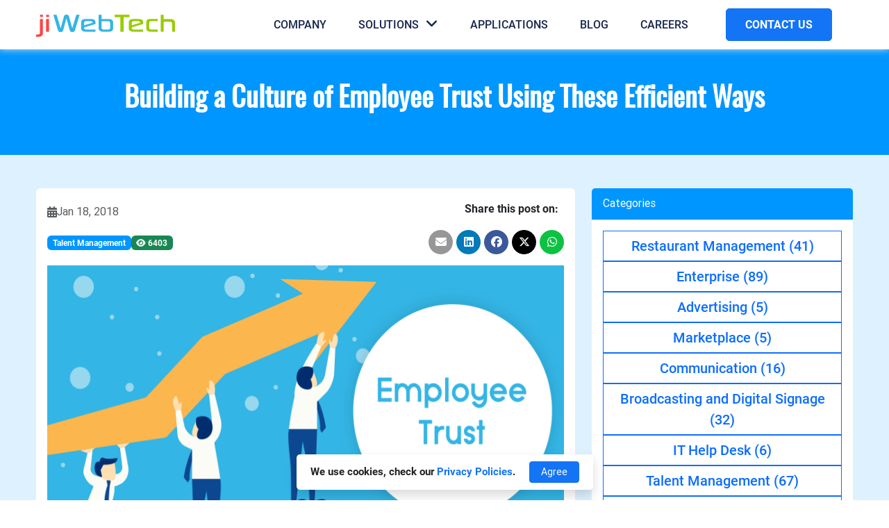

--- FILE ---
content_type: text/html; charset=UTF-8
request_url: https://jiwebtech.com/blog/24/building-a-culture-of-employee-trust-using-these-efficient-ways
body_size: 9841
content:
<!DOCTYPE html>
<html lang="en-US">

<head>

	<meta name="viewport"
		content="width=device-width,initial-scale=1,maximum-scale=1">

	<meta charset="UTF-8" />
	<meta name="csrf-param" content="_csrf_jiWebTech">
<meta name="csrf-token" content="y8H8g8m41ZuMpQ-GkRtoTP_xulIWeJMonmJYeO5mKgSxk7W7-s2Ywu7sf9ajWEUAt77sGUIcpRzKTys-gBJzYg==">
	<title>
		Building a Culture of Employee Trust Using These Efficient Ways	</title>
	<meta name="description" content="It is a well-known fact that employees have a tendency to have a negative perception of HR. It can be difficult to tell whose interests HR puts first:...">
<meta name="keywords" content="yii, framework, php">
<meta name="author" content="@jiwebtech">
<meta property="og:url" content="https://jiwebtech.com/blog/24/building-a-culture-of-employee-trust-using-these-efficient-ways">
<meta property="og:type" content="website">
<meta property="og:title" content="Building a Culture of Employee Trust Using These Efficient Ways">
<meta property="og:description" content="It is a well-known fact that employees have a tendency to have a negative perception of HR. It can be difficult to tell whose interests HR puts first:... ">
<meta property="og:image" content="https://jiwebtech.com/blog/image/24?file=post-image_file-Building-a-Culture-of-Employee-Trust-Using-These-Efficient-Ways.png">
<meta name="twitter:card" content="summary_large_image">
<meta name="twitter:title" content="Building a Culture of Employee Trust Using These Efficient Ways">
<meta name="twitter:description" content="It is a well-known fact that employees have a tendency to have a negative perception of HR. It can be difficult to tell whose interests HR puts first:... ">
<meta name="twitter:image" content="https://jiwebtech.com/blog/image/24?file=post-image_file-Building-a-Culture-of-Employee-Trust-Using-These-Efficient-Ways.png">
<link href="https://jiwebtech.com/blog/24/building-a-culture-of-employee-trust-using-these-efficient-ways" rel="canonical">
<link href="/assets/9b3ae72d/bootstrap.css" rel="stylesheet">
<link href="/assets/6d143545/css/blog.css" rel="stylesheet">
<link href="/assets/31ed0fd4/css/style-social.css" rel="stylesheet">
<link href="/assets/9f1bbd93/css/style-gdpr.css" rel="stylesheet">
<link href="/assets/d947bbcc/css/style-quote.css" rel="stylesheet">
<link href="/assets/709cce53/css/contact.css" rel="stylesheet">
<link href="/assets/65b665dc/src/css/event.css" rel="stylesheet">
<script src="https://www.googletagmanager.com/gtag/js?id=G-NGC8QNZL3H"></script>
<script src="/assets/da8cef26/jquery.js"></script>
<script src="/assets/7b03e554/yii.js"></script>
<script src="/assets/fdc8bd03/bootstrap.bundle.js"></script>
<script>                
                        window.dataLayer = window.dataLayer || [];
                        function gtag(){dataLayer.push(arguments);}
                        gtag('js', new Date());
                        
                        gtag('config', 'G-NGC8QNZL3H');</script>
	<link rel="shortcut icon"
		href="/themes/jiweb/img/favicon.ico"
		type="image/x-icon">
	<link rel="stylesheet"
		href="/themes/jiweb/css/font-awesome.css">
	<link rel="stylesheet"
		href="/themes/jiweb/css/theme.css">
	<link rel="stylesheet"
		href="/themes/jiweb/css/theme-responsive.css">

</head>


<body class="sticky-header">
		<header>
		<div class="container">
			<nav class="navbar navbar-expand-xl p-0">
				<!-- Brand -->
				<a class="navbar-brand" href="/"> <img
						class="img-fluid"
						src="/themes/jiweb/img/logo.png" alt="logo">
				</a>
				<div class="hamburger">
					<button class="navbar-toggler hamburger" type="button"
						data-bs-toggle="collapse" data-bs-target="#collapsibleNavbar"
						aria-controls="navbarNav" aria-expanded="false"
						aria-label="Toggle navigation">
						<span class="hamburger-box"> <span class="hamburger-inner"></span>
						</span>
					</button>
				</div>
				<!-- Navbar links -->

				<div class="collapse navbar-collapse justify-content-end "
					id="collapsibleNavbar">

					<a class="navbar-brand d-xl-none mt-4 ms-4" href="#0"> <img
							class="img-fluid mb-30 mt-10"
							src="/themes/jiweb/img/logo.png" alt="logo">
					</a>
					<ul
						class="navbar-nav ms-xl-auto align-items-center d-xl-flex d-block">
						<li class="nav-item"><a class="nav-link"
								href="/about-us">Company</a></li>
						<li class="dropdown mega-dropdown caret nav-item"><a
								href="javascript:void(0)"
								class="dropdown-toggle position-relative nav-link"
								id="navbarDropdownMenuLink3" data-bs-toggle="dropdown"
								aria-haspopup="true" aria-expanded="false">Solutions <i
									class="fa fa-angle-down"></i></a>
							<div
								class="dropdown-menu mega-menu border-top py-xl-2 py-0 px-xl-3 px-0 m-auto"
								aria-labelledby="navbarDropdownMenuLink3">
								<ul class="list-unstyled">
									
											<li class="d-xl-inline-block d-none mt-xl-2">
												<h5 class="position-relative">
													<a href="/product/enterprise-solutions">Enterprise Solutions</a>
												</h5>
																										<ul class="list-unstyled">
															<li><a href="/product/26/promis.one">ProMIS.ONE</a></li>
														</ul>
																										<ul class="list-unstyled">
															<li><a href="/product/25/jipanel">jiPANEL</a></li>
														</ul>
																										<ul class="list-unstyled">
															<li><a href="/product/23/jihrm">jiHRM</a></li>
														</ul>
																										<ul class="list-unstyled">
															<li><a href="/product/7/jischoolerp">jiSchoolERP</a></li>
														</ul>
																							</li>
									
											<li class="d-xl-inline-block d-none mt-xl-2">
												<h5 class="position-relative">
													<a href="/product/restaurant-management-solutions">Restaurant Management Solutions</a>
												</h5>
																										<ul class="list-unstyled">
															<li><a href="/product/20/jimenu">jiMENU</a></li>
														</ul>
																										<ul class="list-unstyled">
															<li><a href="/product/5/jiorder">jiORDER</a></li>
														</ul>
																							</li>
									
											<li class="d-xl-inline-block d-none mt-xl-2">
												<h5 class="position-relative">
													<a href="/product/advertising-solutions">Advertising Solutions</a>
												</h5>
																										<ul class="list-unstyled">
															<li><a href="/product/30/kingtasker">Kingtasker</a></li>
														</ul>
																										<ul class="list-unstyled">
															<li><a href="/product/9/jicoupons">jiCOUPONS</a></li>
														</ul>
																							</li>
									
											<li class="d-xl-inline-block d-none mt-xl-2">
												<h5 class="position-relative">
													<a href="/product/market-places-solutions">Marketplace Solutions</a>
												</h5>
																										<ul class="list-unstyled">
															<li><a href="/product/17/jimailer">jiMAILER</a></li>
														</ul>
																										<ul class="list-unstyled">
															<li><a href="/product/16/jidoctor">jiDoctor</a></li>
														</ul>
																										<ul class="list-unstyled">
															<li><a href="/product/1/jicabs">jiCABS</a></li>
														</ul>
																							</li>
									
											<li class="d-xl-inline-block d-none mt-xl-2">
												<h5 class="position-relative">
													<a href="/product/communication-solutions">Communication Solutions</a>
												</h5>
																										<ul class="list-unstyled">
															<li><a href="/product/29/jipbx">jiPBX</a></li>
														</ul>
																										<ul class="list-unstyled">
															<li><a href="/product/28/jirtc">jiRTC</a></li>
														</ul>
																										<ul class="list-unstyled">
															<li><a href="/product/21/jilivechat">jiLiveChat</a></li>
														</ul>
																							</li>
									
											<li class="d-xl-inline-block d-none mt-xl-2">
												<h5 class="position-relative">
													<a href="/product/broadcasting-and-digital-signage-solutions">Broadcasting and Digital Signage Solutions</a>
												</h5>
																										<ul class="list-unstyled">
															<li><a href="/product/32/jisign">jiSign</a></li>
														</ul>
																										<ul class="list-unstyled">
															<li><a href="/product/13/jiboard">jiBOARD</a></li>
														</ul>
																							</li>
									
											<li class="d-xl-inline-block d-none mt-xl-2">
												<h5 class="position-relative">
													<a href="/product/real-estate-solutions">Real Estate Solutions</a>
												</h5>
																										<ul class="list-unstyled">
															<li><a href="/product/33/jiestate">jiEstate</a></li>
														</ul>
																										<ul class="list-unstyled">
															<li><a href="/product/2/jidesk">jiDESK</a></li>
														</ul>
																							</li>
									
											<li class="d-xl-inline-block d-none mt-xl-2">
												<h5 class="position-relative">
													<a href="/product/talent-management-solutions">Talent Management Solutions</a>
												</h5>
																										<ul class="list-unstyled">
															<li><a href="/product/27/employeepast">EmployeePast</a></li>
														</ul>
																										<ul class="list-unstyled">
															<li><a href="/product/24/jilancer">jiLANCER</a></li>
														</ul>
																										<ul class="list-unstyled">
															<li><a href="/product/19/jitalent">jiTalent</a></li>
														</ul>
																							</li>
									
											<li class="d-xl-inline-block d-none mt-xl-2">
												<h5 class="position-relative">
													<a href="/product/cloud-hosting-solutions">Cloud Hosting Solutions</a>
												</h5>
																										<ul class="list-unstyled">
															<li><a href="/product/12/jiwebhosting">jiWebHosting</a></li>
														</ul>
																							</li>
									
											<li class="d-xl-inline-block d-none mt-xl-2">
												<h5 class="position-relative">
													<a href="/product/ai-based-solutions">AI Based Solutions</a>
												</h5>
																										<ul class="list-unstyled">
															<li><a href="/product/31/ai.jiweb.in">AI.jiWeb.in</a></li>
														</ul>
																							</li>
									
											<li class="d-xl-inline-block d-none mt-xl-2">
												<h5 class="position-relative">
													<a href="/product/iot-based-smart-solutions">IOT Based Smart Solutions</a>
												</h5>
																										<ul class="list-unstyled">
															<li><a href="/product/36/xs-app">XS-APP</a></li>
														</ul>
																										<ul class="list-unstyled">
															<li><a href="/product/35/smartparking">SmartParking</a></li>
														</ul>
																										<ul class="list-unstyled">
															<li><a href="/product/34/jisecure">jiSECURE</a></li>
														</ul>
																							</li>
																		<li class="dropdown-submenu d-xl-none d-block"><a
													class="dropdown-item dropdown-toggle caret" href="#">Enterprise Solutions</a>
												<ul class="dropdown-menu">
																												<li><a href="/product/26/promis.one" class="dropdown-item">ProMIS.ONE</a></li>
																												<li><a href="/product/25/jipanel" class="dropdown-item">jiPANEL</a></li>
																												<li><a href="/product/23/jihrm" class="dropdown-item">jiHRM</a></li>
																												<li><a href="/product/7/jischoolerp" class="dropdown-item">jiSchoolERP</a></li>
																									</ul>
											</li>
									<li class="dropdown-submenu d-xl-none d-block"><a
													class="dropdown-item dropdown-toggle caret" href="#">Restaurant Management Solutions</a>
												<ul class="dropdown-menu">
																												<li><a href="/product/20/jimenu" class="dropdown-item">jiMENU</a></li>
																												<li><a href="/product/5/jiorder" class="dropdown-item">jiORDER</a></li>
																									</ul>
											</li>
									<li class="dropdown-submenu d-xl-none d-block"><a
													class="dropdown-item dropdown-toggle caret" href="#">Advertising Solutions</a>
												<ul class="dropdown-menu">
																												<li><a href="/product/30/kingtasker" class="dropdown-item">Kingtasker</a></li>
																												<li><a href="/product/9/jicoupons" class="dropdown-item">jiCOUPONS</a></li>
																									</ul>
											</li>
									<li class="dropdown-submenu d-xl-none d-block"><a
													class="dropdown-item dropdown-toggle caret" href="#">Marketplace Solutions</a>
												<ul class="dropdown-menu">
																												<li><a href="/product/17/jimailer" class="dropdown-item">jiMAILER</a></li>
																												<li><a href="/product/16/jidoctor" class="dropdown-item">jiDoctor</a></li>
																												<li><a href="/product/1/jicabs" class="dropdown-item">jiCABS</a></li>
																									</ul>
											</li>
									<li class="dropdown-submenu d-xl-none d-block"><a
													class="dropdown-item dropdown-toggle caret" href="#">Communication Solutions</a>
												<ul class="dropdown-menu">
																												<li><a href="/product/29/jipbx" class="dropdown-item">jiPBX</a></li>
																												<li><a href="/product/28/jirtc" class="dropdown-item">jiRTC</a></li>
																												<li><a href="/product/21/jilivechat" class="dropdown-item">jiLiveChat</a></li>
																									</ul>
											</li>
									<li class="dropdown-submenu d-xl-none d-block"><a
													class="dropdown-item dropdown-toggle caret" href="#">Broadcasting and Digital Signage Solutions</a>
												<ul class="dropdown-menu">
																												<li><a href="/product/32/jisign" class="dropdown-item">jiSign</a></li>
																												<li><a href="/product/13/jiboard" class="dropdown-item">jiBOARD</a></li>
																									</ul>
											</li>
									<li class="dropdown-submenu d-xl-none d-block"><a
													class="dropdown-item dropdown-toggle caret" href="#">Real Estate Solutions</a>
												<ul class="dropdown-menu">
																												<li><a href="/product/33/jiestate" class="dropdown-item">jiEstate</a></li>
																												<li><a href="/product/2/jidesk" class="dropdown-item">jiDESK</a></li>
																									</ul>
											</li>
									<li class="dropdown-submenu d-xl-none d-block"><a
													class="dropdown-item dropdown-toggle caret" href="#">Talent Management Solutions</a>
												<ul class="dropdown-menu">
																												<li><a href="/product/27/employeepast" class="dropdown-item">EmployeePast</a></li>
																												<li><a href="/product/24/jilancer" class="dropdown-item">jiLANCER</a></li>
																												<li><a href="/product/19/jitalent" class="dropdown-item">jiTalent</a></li>
																									</ul>
											</li>
									<li class="dropdown-submenu d-xl-none d-block"><a
													class="dropdown-item dropdown-toggle caret" href="#">Cloud Hosting Solutions</a>
												<ul class="dropdown-menu">
																												<li><a href="/product/12/jiwebhosting" class="dropdown-item">jiWebHosting</a></li>
																									</ul>
											</li>
									<li class="dropdown-submenu d-xl-none d-block"><a
													class="dropdown-item dropdown-toggle caret" href="#">AI Based Solutions</a>
												<ul class="dropdown-menu">
																												<li><a href="/product/31/ai.jiweb.in" class="dropdown-item">AI.jiWeb.in</a></li>
																									</ul>
											</li>
									<li class="dropdown-submenu d-xl-none d-block"><a
													class="dropdown-item dropdown-toggle caret" href="#">IOT Based Smart Solutions</a>
												<ul class="dropdown-menu">
																												<li><a href="/product/36/xs-app" class="dropdown-item">XS-APP</a></li>
																												<li><a href="/product/35/smartparking" class="dropdown-item">SmartParking</a></li>
																												<li><a href="/product/34/jisecure" class="dropdown-item">jiSECURE</a></li>
																									</ul>
											</li>
																	</ul>
							</div>
						</li>

						<li class="nav-item"><a class="nav-link"
								href="/application">Applications</a>

						<li class="nav-item"><a class="nav-link"
								href="/blog">Blog</a></li>
						<li class="nav-item"><a class="nav-link"
								href="/careers">Careers</a></li>
						<li class="nav-item"><a class="btn-main mt-2 ms-3"
								href="/contact-us">CONTACT US</a></li>
					</ul>
				</div>
			</nav>
		</div>
	</header>

	<!-- body content start-->

		<div class="bg-bottom">
	<div>
		<p class="line_h mb-10">
        We use cookies, check our <a href="/privacy">Privacy Policies</a>.</p>
	    <form id="cookies-actions-form" action="/blog/24/building-a-culture-of-employee-trust-using-these-efficient-ways" method="post" enctype="multipart/form-data">
<input type="hidden" name="_csrf_jiWebTech" value="y8H8g8m41ZuMpQ-GkRtoTP_xulIWeJMonmJYeO5mKgSxk7W7-s2Ywu7sf9ajWEUAt77sGUIcpRzKTys-gBJzYg=="><button type="submit" id="information-form-submit" class="btn btn-success btn-sm ms-0 ms-sm-3 p-1 px-sm-3 py-sm-1" name="gdpr_jiWebTech" value="Accept">Agree</button></form>   </div>
</div>

	<div class="main_wrapper">
		<!-- breadcrumb start -->
<section class="bg-main py-5">
	<div class="container-fluid">
		<div class="row">
			<div class="col-md-12 text-center">
				<h1 class="fw-bold text-white" itemprop="name headline">Building a Culture of Employee Trust Using These Efficient Ways</h1>
			</div>
		</div>
	</div>
</section>
<!-- breadcrumb end -->
<!-- blog section start -->
<section class="blog-section bg-light-blue py-5">
	<div class="container">
		<div class="row">
			<div class="col-xl-8 col-lg-7 col-md-12">
				<div class="card border-0 mb-3">
					<div class="card-body p-3">
						<article class="post-single">
							<div class="row align-items-center">
								<div class="col-md-8">
									<ul class="mb-3">
										<li
											class="d-flex align-items-center gap-2 text-muted mb-2 fs-6">
											<i class="fas fa-calendar-alt"></i> <span
											itemprop="datePublished">
												Jan 18, 2018											</span>
										</li>
									</ul>
									<ul class="d-flex align-items-center gap-2">
																			<li><span class="badge bg-main "> <a class="text-white"
												href="/blog/category/9/talent-management">Talent Management</a>
										</span></li>
																					<li><span class="badge bg-success text-white"> <i
												class="fas fa-eye"></i>
												6403											</span></li>
									</ul>
								</div>
								<div class="col-md-4">
									<div class="blog-share text-end">
										<p class="fw-bold">Share this post on: &nbsp;</p>
										<!--noindex--><ul class="social-share footer-social-menu list-unstyled"><li><a class="fa fa-envelope gmail" href="https://mail.google.com/mail/?view=cm&amp;fs=1&amp;su=Building+a+Culture+of+Employee+Trust+Using+These+Efficient+Ways&amp;body=It+is+a+well-known+fact+that+employees+have+a+tendency+to+have+a+negative+perception+of+HR.+It+can+be+difficult+to+tell+whose+interests+HR+puts+first%3A...++-+https%3A%2F%2Fjiwebtech.com%2Fblog%2F24%2Fbuilding-a-culture-of-employee-trust-using-these-efficient-ways" rel="noopener" target="_blank"></a></li><li><a class="fab fa-linkedin linkedin" href="https://www.linkedin.com/shareArticle?mini=true&amp;url=https%3A%2F%2Fjiwebtech.com%2Fblog%2F24%2Fbuilding-a-culture-of-employee-trust-using-these-efficient-ways&amp;title=Building+a+Culture+of+Employee+Trust+Using+These+Efficient+Ways&amp;summary=It+is+a+well-known+fact+that+employees+have+a+tendency+to+have+a+negative+perception+of+HR.+It+can+be+difficult+to+tell+whose+interests+HR+puts+first%3A...+" rel="noopener" target="_blank"></a></li><li><a class="fab fa-facebook facebook" href="http://www.facebook.com/sharer.php?u=https%3A%2F%2Fjiwebtech.com%2Fblog%2F24%2Fbuilding-a-culture-of-employee-trust-using-these-efficient-ways" rel="noopener" target="_blank"></a></li><li><a class="fab fa-x-twitter twitter" href="http://twitter.com/share?url=https%3A%2F%2Fjiwebtech.com%2Fblog%2F24%2Fbuilding-a-culture-of-employee-trust-using-these-efficient-ways&amp;text=It+is+a+well-known+fact+that+employees+have+a+tendency+to+have+a+negative+perception+of+HR.+It+can+be+difficult+to+tell+whose+interests+HR+puts+first%3A...+" rel="noopener" target="_blank"></a></li><li><a class="fab fa-whatsapp whatsapp" href="whatsapp://send?text=https%3A%2F%2Fjiwebtech.com%2Fblog%2F24%2Fbuilding-a-culture-of-employee-trust-using-these-efficient-ways" rel="noopener" target="_blank"></a></li></ul><!--/noindex-->									</div>
								</div>
							</div>
							<div class="ratio ratio-16x9 overflow-hidden my-3">
								<img class="img-fluid" src="/blog/image/24?file=post-image_file-Building-a-Culture-of-Employee-Trust-Using-These-Efficient-Ways.png" alt="Building a Culture of Employee Trust Using These Efficient Ways" itemprop="image">							</div>
							<div class="blog-description" >
            <style>
                li ol {
                    counter-reset: item;
                }
                li ol li {
                    display: block;
                    position: relative;
                }
                li ol li:before {
                content: counter(item, lower-alpha)".";
                    counter-increment: item;
                    position: absolute;
                    margin-right: 100%;
                    right: 10px;
                }
            </style>
        <p style="text-align:justify;">It is a well-known fact that employees have a tendency to have a negative perception of HR. It can be difficult to tell whose interests HR puts first: those of the company or the employee. In actuality, it frequently comes down to the individual HR professional and the company culture. However, HR professionals realize that it is important to have a genuine relationship of mutual trust with employees so as to fabricate a superior working environment.</p>

<p style="text-align:justify;"> </p>

<p style="text-align:justify;">In a recent survey on workplace relationships, under 5% of respondents said that they would tell HR on the off chance that they were dating a colleague. Also, if an organization's dating policy expected workers to report their relationship, still just 42% of representatives say they would go along. Can any anyone explain why employees keep down this work-related personal detail from the very department designed to help?</p>

<p style="text-align:justify;"> </p>

<p style="text-align:justify;">49% of employees have below average trust in HR to keep an office relationship confidential. This goes to show that HR needs to invest more time in developing that trust. Here are five different ways to guarantee your employees feel good trusting in HR.</p>

<p style="text-align:justify;"> </p>

<p style="text-align:justify;"><strong><strong>Take Action:</strong></strong> In the event that you oversee regular employee engagement surveys, it is pivotal to transparently impart the outcomes consistently. Try not to be hesitant to share both positive and negative feedback, and how you plan to improve the situation in the future. However, do not stop there. Ensure that you report back on new activities you dispatch because of the survey and after that gather input on these activities.</p>

<p style="text-align:justify;"> </p>

<p style="text-align:justify;">Welcome workers to participate in an active feedback loop, with the goal that they can track progress and see that HR is following through.</p>

<p style="text-align:justify;"> </p>

<p style="text-align:justify;"><strong><strong>Prioritize Confidentiality:</strong></strong> In the event that an HR proficient shares insider information with colleagues in other departments, workers may appreciate the scoop, yet will probably stay away when they have their own concern. Keep private things private and respect worker privacy no matter what. This includes abstaining from sharing private data to company leadership without employee consent. Unless there are legal concerns, the employee should never feel like you will deceive their trust with anybody at the organization, from top to bottom.</p>

<p style="text-align:justify;"> </p>

<p style="text-align:justify;"><strong><strong>Avoid Favoritism:</strong></strong> While it is critical for HR to have friendly and personal relationships with employees throughout the organization, there is a reasonable line to be drawn. In the event that HR is seen investing a lot of time with one or two employees inside and outside the workplace, others may perceive favoritism and question the kinds of information being talked about. Be mindful so as not to risk worker certainty by organizing some work connections over others.</p>

<p style="text-align:justify;"> </p>

<p style="text-align:justify;"><strong><strong>Be a Presence:</strong></strong> HR more often than not sits somewhat isolated from rest of the workforce, as they work with private data, like compensation and performance data. Because you far away do not mean you should ever be out of mind. Go past an "open door policy" by requiring each day to walk the floors and chat with employees. Building a personal relationship will make it substantially simpler for workers to come to you when they have to talk.</p>

<p style="text-align:justify;"> </p>

<p style="text-align:justify;"><strong><strong>Sincerity is Crucial:</strong></strong> It can require huge time to build employee trust, however, it just takes one rupture of secrecy to break that trust. Try not to make the promise of confidentiality an empty one. The more bonafide you are tied in with advocating for employees and maintaining a reliable relationship, the more employees will proactively put their trust in you.</p>

<p style="text-align:justify;"> </p>

<p style="text-align:justify;">The information does not lie, and it is obvious to see that there is a quick requirement for enhanced HR-employee trust. Without this trust, companies risk decreased employee happiness, higher turnover, and compliance missteps. Set aside the opportunity to get a pulse on your organization and consider reinvesting in the foundations of mutual trust.</p>
</div>						</article>
					</div>
				</div>
							</div>
			<div class="col-lg-5 col-xl-4 col-md-12">
				<div class="row">
					<div class="col-xl-12 col-lg-12 col-md-6">
						<div class="card border-0 mb-3">
	<div class="card-header bg-main text-white">Categories</div>
	<div class="card-body p-3">
		<ul class="d-flex align-items-center flex-column gap-3 mb-0 ps-0">
                                <li
				class="d-flex align-items-center justify-content-center w-100"><a
				class="btn btn-outline-primary flex-fill rounded-0 fs-5 fw-medium"
				href="/blog/category/2/restaurant-management">
                            Restaurant Management <span>(41)</span>
			</a></li>
	                                <li
				class="d-flex align-items-center justify-content-center w-100"><a
				class="btn btn-outline-primary flex-fill rounded-0 fs-5 fw-medium"
				href="/blog/category/3/enterprise">
                            Enterprise <span>(89)</span>
			</a></li>
	                                <li
				class="d-flex align-items-center justify-content-center w-100"><a
				class="btn btn-outline-primary flex-fill rounded-0 fs-5 fw-medium"
				href="/blog/category/4/advertising">
                            Advertising <span>(5)</span>
			</a></li>
	                                <li
				class="d-flex align-items-center justify-content-center w-100"><a
				class="btn btn-outline-primary flex-fill rounded-0 fs-5 fw-medium"
				href="/blog/category/5/marketplace">
                            Marketplace <span>(5)</span>
			</a></li>
	                                <li
				class="d-flex align-items-center justify-content-center w-100"><a
				class="btn btn-outline-primary flex-fill rounded-0 fs-5 fw-medium"
				href="/blog/category/6/communication">
                            Communication <span>(16)</span>
			</a></li>
	                                <li
				class="d-flex align-items-center justify-content-center w-100"><a
				class="btn btn-outline-primary flex-fill rounded-0 fs-5 fw-medium"
				href="/blog/category/7/broadcasting-and-digital-signage">
                            Broadcasting and Digital Signage <span>(32)</span>
			</a></li>
	                                <li
				class="d-flex align-items-center justify-content-center w-100"><a
				class="btn btn-outline-primary flex-fill rounded-0 fs-5 fw-medium"
				href="/blog/category/8/it-help-desk">
                            IT Help Desk <span>(6)</span>
			</a></li>
	                                <li
				class="d-flex align-items-center justify-content-center w-100"><a
				class="btn btn-outline-primary flex-fill rounded-0 fs-5 fw-medium"
				href="/blog/category/9/talent-management">
                            Talent Management <span>(67)</span>
			</a></li>
	                                <li
				class="d-flex align-items-center justify-content-center w-100"><a
				class="btn btn-outline-primary flex-fill rounded-0 fs-5 fw-medium"
				href="/blog/category/10/cloud-hosting">
                            Cloud Hosting <span>(31)</span>
			</a></li>
	                                <li
				class="d-flex align-items-center justify-content-center w-100"><a
				class="btn btn-outline-primary flex-fill rounded-0 fs-5 fw-medium"
				href="/blog/category/12/success-stories">
                            Success Stories <span>(10)</span>
			</a></li>
	                                <li
				class="d-flex align-items-center justify-content-center w-100"><a
				class="btn btn-outline-primary flex-fill rounded-0 fs-5 fw-medium"
				href="/blog/category/13/generative-ai">
                            Generative Ai <span>(12)</span>
			</a></li>
	                                <li
				class="d-flex align-items-center justify-content-center w-100"><a
				class="btn btn-outline-primary flex-fill rounded-0 fs-5 fw-medium"
				href="/blog/category/14/iot-solutions">
                            IOT Solutions <span>(9)</span>
			</a></li>
	                                <li
				class="d-flex align-items-center justify-content-center w-100"><a
				class="btn btn-outline-primary flex-fill rounded-0 fs-5 fw-medium"
				href="/blog/category/15/real-estate">
                            Real Estate <span>(2)</span>
			</a></li>
	            		</ul>
	</div>
</div>
					</div>
					<div class="col-xl-12 col-lg-12 col-md-6">
						<div class="card border-0 blog-widget-view mb-3">
    <div class="card-header bg-main text-white">
        Most Popular    </div>
    <div class="card-body">
        <div class="content-list content-image">
            <ul class="list-wrapper list-unstyled">

                <div id="w0" class="list-view comment-list"><div class="summary"></div>
<div class="item" data-key="4">
<li class="popular-items d-flex align-items-center gap-2 mb-3 pb-3 border-bottom">

	<div class="flex-shrink-0 col-3">
		<a href="/blog/4/finding-the-root-cause-of-erp-implementation-failures"
			class="side-image">
			<img class="w-100 h-100 object-fit-cover" src="/blog/image/4?file=post-image_file-erp_jiWebTech.png&amp;thumbnail=100" alt="Finding The Root Cause Of ERP Implementation Failures!">		</a>
	</div>
	<div class="media-body col">
		<a href="/blog/4/finding-the-root-cause-of-erp-implementation-failures">Finding The Root Cause Of ERP Implementation Failures!</a>		<div class="fs-6 d-flex align-items-center gap-2 text-muted">
			<i class="fas fa-calendar"></i>
			<span>
				Mar 08, 2018			</span>
		</div>
	</div>


</li></div>
<div class="item" data-key="63">
<li class="popular-items d-flex align-items-center gap-2 mb-3 pb-3 border-bottom">

	<div class="flex-shrink-0 col-3">
		<a href="/blog/63/must-have-features-to-look-for-in-a-leave-management-system"
			class="side-image">
			<img class="w-100 h-100 object-fit-cover" src="/blog/image/63?file=post-image_file-must_have_leave_management_system.png&amp;thumbnail=100" alt="Must-Have Features to Look for in a Leave Management System">		</a>
	</div>
	<div class="media-body col">
		<a href="/blog/63/must-have-features-to-look-for-in-a-leave-management-system">Must-Have Features to Look for in a Leave Management System</a>		<div class="fs-6 d-flex align-items-center gap-2 text-muted">
			<i class="fas fa-calendar"></i>
			<span>
				Aug 21, 2018			</span>
		</div>
	</div>


</li></div>
<div class="item" data-key="25">
<li class="popular-items d-flex align-items-center gap-2 mb-3 pb-3 border-bottom">

	<div class="flex-shrink-0 col-3">
		<a href="/blog/25/improving-internal-workplace-communication-with-videos-on-digital-signage"
			class="side-image">
			<img class="w-100 h-100 object-fit-cover" src="/blog/image/25?file=post-image_file-Improving-Internal-Workplace-Communication-with-Videos-on-Digital-Signage.png&amp;thumbnail=100" alt="Improving Internal Workplace Communication with Videos on Digital Signage">		</a>
	</div>
	<div class="media-body col">
		<a href="/blog/25/improving-internal-workplace-communication-with-videos-on-digital-signage">Improving Internal Workplace Communication with Videos on Digital Signage</a>		<div class="fs-6 d-flex align-items-center gap-2 text-muted">
			<i class="fas fa-calendar"></i>
			<span>
				Jan 04, 2018			</span>
		</div>
	</div>


</li></div>
<div class="item" data-key="114">
<li class="popular-items d-flex align-items-center gap-2 mb-3 pb-3 border-bottom">

	<div class="flex-shrink-0 col-3">
		<a href="/blog/114/ways-to-tackle-the-productivity-challenge-of-your-restaurant"
			class="side-image">
			<img class="w-100 h-100 object-fit-cover" src="/blog/image/114?file=post-1562929321-image_file-user_id_10.png&amp;thumbnail=100" alt="Ways to Tackle the Productivity Challenge of Your Restaurant">		</a>
	</div>
	<div class="media-body col">
		<a href="/blog/114/ways-to-tackle-the-productivity-challenge-of-your-restaurant">Ways to Tackle the Productivity Challenge of Your Restaurant</a>		<div class="fs-6 d-flex align-items-center gap-2 text-muted">
			<i class="fas fa-calendar"></i>
			<span>
				Jul 12, 2019			</span>
		</div>
	</div>


</li></div>
<div class="item" data-key="2">
<li class="popular-items d-flex align-items-center gap-2 mb-3 pb-3 border-bottom">

	<div class="flex-shrink-0 col-3">
		<a href="/blog/2/implementing-hrm-system-in-your-company"
			class="side-image">
			<img class="w-100 h-100 object-fit-cover" src="/blog/image/2?file=post-image_file-HRM_company.png&amp;thumbnail=100" alt="Implementing HRM System in Your Company">		</a>
	</div>
	<div class="media-body col">
		<a href="/blog/2/implementing-hrm-system-in-your-company">Implementing HRM System in Your Company</a>		<div class="fs-6 d-flex align-items-center gap-2 text-muted">
			<i class="fas fa-calendar"></i>
			<span>
				Feb 22, 2018			</span>
		</div>
	</div>


</li></div>
</div>            </ul>

        </div>
    </div>
</div>					</div>

					<div class="col-xl-12 col-lg-12 col-md-6">
						<div class="card border-0 blog-widget-view mb-3">
    <div class="card-header bg-main text-white">
        Similar Posts    </div>
    <div class="card-body">
        <div class="content-list content-image">
            <ul class="list-wrapper list-unstyled">

                <div id="w1" class="list-view comment-list"><div class="summary"></div>
<div class="item" data-key="326">
<li class="popular-items d-flex align-items-center gap-2 mb-3 pb-3 border-bottom">

	<div class="flex-shrink-0 col-3">
		<a href="/blog/326/a-complete-guide-to-choosing-the-right-talent-management-solutions-for-your-business"
			class="side-image">
			<img class="w-100 h-100 object-fit-cover" src="/blog/image/326?file=217&amp;thumbnail=100" alt="A Complete Guide to Choosing the Right Talent Management Solutions for Your Business">		</a>
	</div>
	<div class="media-body col">
		<a href="/blog/326/a-complete-guide-to-choosing-the-right-talent-management-solutions-for-your-business">A Complete Guide to Choosing the Right Talent Management Solutions for Your Business</a>		<div class="fs-6 d-flex align-items-center gap-2 text-muted">
			<i class="fas fa-calendar"></i>
			<span>
				Jan 12, 2026			</span>
		</div>
	</div>


</li></div>
<div class="item" data-key="316">
<li class="popular-items d-flex align-items-center gap-2 mb-3 pb-3 border-bottom">

	<div class="flex-shrink-0 col-3">
		<a href="/blog/316/how-talent-management-software-simplifies-recruitment-and-onboarding"
			class="side-image">
			<img class="w-100 h-100 object-fit-cover" src="/blog/image/316?file=173&amp;thumbnail=100" alt="How Talent Management Software Simplifies Recruitment and Onboarding?">		</a>
	</div>
	<div class="media-body col">
		<a href="/blog/316/how-talent-management-software-simplifies-recruitment-and-onboarding">How Talent Management Software Simplifies Recruitment and Onboarding?</a>		<div class="fs-6 d-flex align-items-center gap-2 text-muted">
			<i class="fas fa-calendar"></i>
			<span>
				Sep 02, 2025			</span>
		</div>
	</div>


</li></div>
<div class="item" data-key="306">
<li class="popular-items d-flex align-items-center gap-2 mb-3 pb-3 border-bottom">

	<div class="flex-shrink-0 col-3">
		<a href="/blog/306/how-talent-management-solutions-improve-employee-engagement"
			class="side-image">
			<img class="w-100 h-100 object-fit-cover" src="/blog/image/306?file=162&amp;thumbnail=100" alt="How Talent Management Solutions Improve Employee Engagement">		</a>
	</div>
	<div class="media-body col">
		<a href="/blog/306/how-talent-management-solutions-improve-employee-engagement">How Talent Management Solutions Improve Employee Engagement</a>		<div class="fs-6 d-flex align-items-center gap-2 text-muted">
			<i class="fas fa-calendar"></i>
			<span>
				Jun 30, 2025			</span>
		</div>
	</div>


</li></div>
<div class="item" data-key="302">
<li class="popular-items d-flex align-items-center gap-2 mb-3 pb-3 border-bottom">

	<div class="flex-shrink-0 col-3">
		<a href="/blog/302/why-your-business-needs-a-talent-management-solution"
			class="side-image">
			<img class="w-100 h-100 object-fit-cover" src="/blog/image/302?file=155&amp;thumbnail=100" alt="Why Your Business Needs a Talent Management Solution">		</a>
	</div>
	<div class="media-body col">
		<a href="/blog/302/why-your-business-needs-a-talent-management-solution">Why Your Business Needs a Talent Management Solution</a>		<div class="fs-6 d-flex align-items-center gap-2 text-muted">
			<i class="fas fa-calendar"></i>
			<span>
				Jun 17, 2025			</span>
		</div>
	</div>


</li></div>
<div class="item" data-key="296">
<li class="popular-items d-flex align-items-center gap-2 mb-3 pb-3 border-bottom">

	<div class="flex-shrink-0 col-3">
		<a href="/blog/296/employee-monitoring-software-for-business-benefits-and-strategies"
			class="side-image">
			<img class="w-100 h-100 object-fit-cover" src="/blog/image/296?file=148&amp;thumbnail=100" alt="Employee Monitoring Software for Business: Benefits and Strategies">		</a>
	</div>
	<div class="media-body col">
		<a href="/blog/296/employee-monitoring-software-for-business-benefits-and-strategies">Employee Monitoring Software for Business: Benefits and Strategies</a>		<div class="fs-6 d-flex align-items-center gap-2 text-muted">
			<i class="fas fa-calendar"></i>
			<span>
				May 29, 2025			</span>
		</div>
	</div>


</li></div>
</div>            </ul>

        </div>
    </div>
</div>					</div>
				</div>
			</div>
		</div>
	</div>
</section>
<script type="application/ld+json">{"@context":"https://schema.org","@type":"BlogPosting","headline":"Building a Culture of Employee Trust Using These Efficient Ways","url":"https://jiwebtech.com/blog/24/building-a-culture-of-employee-trust-using-these-efficient-ways","image":"https://jiwebtech.com/blog/image/24?file=post-image_file-Building-a-Culture-of-Employee-Trust-Using-These-Efficient-Ways.png","genre":"Talent Management","author":{"@type":"Person","name":"Davesh Sharma"},"dateCreated":"Jan 18, 2018","dateModified":"2018-01-18 11:27:56","inLanguage":"en","publisher":{"@type":"Organization","name":"jiWeb Technologies LLP"},"description":"It is a well-known fact that employees have a tendency to have a negative perception of HR. It can be difficult to tell whose interests HR puts first:..."}</script>	</div>
	<!--body wrapper end-->
	<!-- Contact Info Section -->
	
<div class="container">
	<section class="call-action">
		<div class="container">
			<div class="row">
				<div class="col-md-12 text-center">
					<h3 class="call-title">Ready to discuss your requirements?</h3>
					<div class="pad-btm5">
						<a
							href="/contact-us?ref=https%3A%2F%2Fjiwebtech.com%2Fblog%2F24%2Fbuilding-a-culture-of-employee-trust-using-these-efficient-ways"
							class="btn btn-default"> Get in touch</a>
					</div>


				</div>

			</div>
		</div>
	</section>
</div>

	<!-- End Contact Info Section -->
	<!-- Main Footer -->
	<footer class="main-footer">
		<div class="container">
			<!-- Widgets Section -->
			<div class="widgets-section">
				<div class="row">
					<!-- Column -->
					<div class="col-lg-6 col-md-12 col-sm-12">
						<div class="row clearfix">
							<div class="col-lg-7 col-md-7 col-sm-12">
								<div class="footer-logo mb-30">
									<a href="/"><img
											src="/themes/jiweb/img/logo.png" alt="logo"
											class="img-fluid"></a>
								</div>
								<p class="text-white mb-0">JIWEB TECHNOLOGIES LLP offers
									integrated ERP/CRM solutions that help businesses operate more
									effectively and see the big picture so they can make strategic
									decisions that keep them efficient and profitable.</p>
								<a href="/about-us"
									class="readmore">Read More</a>
								<div class="social-column mt-4">
									<ul class="list-unstyled">
																					<li><a
													href="https://www.facebook.com/people/jiWebTech/100067707280897/" target="_blank"><i
														class="fab fa-facebook"></i></a></li>
																															<li><a
													href="https://twitter.com/jiWebTech" target="_blank"> <i
														class="fab fa-x-twitter"></i>
												</a></li>
																															<li><a
													href="https://www.linkedin.com/company/ji-web-tech/" target="_blank"><i
														class="fab fa-linkedin"></i></a></li>
																															<li><a
													href="https://www.instagram.com/jiwebtech" target="_blank"> <i
														class="fab fa-instagram"></i></a></li>
																															<li><a
													href="https://www.youtube.com/c/jiWebTechnologiesLLP" target="_blank"> <i
														class="fab fa-youtube"></i></a></li>
																			</ul>
								</div>
							</div>
							<!-- Footer Column -->
							<div class="col-lg-5 col-md-5 col-sm-12">
								<div class="footer-widget links-widget">
									<h5>Quick Links</h5>
									<ul class="list-link list-unstyled">
										<li><a href="/about-us">About Us</a></li>
										<li><a href="/contact-us">Contact Us</a></li>
										<li><a href="/careers">Careers</a></li>
										<li><a href="/blog">Blog</a></li>
										<li><a href="/partner">Partners</a></li>
									</ul>
								</div>
							</div>
							<!-- Footer Column -->
						</div>
					</div>
					<!-- Column -->
					<div class="col-lg-6 col-md-12 col-sm-12">
						<div class="row clearfix">
							<!-- Footer Column -->
							<div class="col-lg-6 col-md-7 col-sm-12">
								<div class="footer-widget links-widget">
									<h5>Solutions</h5>
									<ul class="list-link list-unstyled">
										<li><a
														href="/product/enterprise-solutions">Enterprise Solutions</a></li>
										<li><a
														href="/product/restaurant-management-solutions">Restaurant Management Solutions</a></li>
										<li><a
														href="/product/advertising-solutions">Advertising Solutions</a></li>
										<li><a
														href="/product/market-places-solutions">Marketplace Solutions</a></li>
										<li><a
														href="/product/communication-solutions">Communication Solutions</a></li>
										<li><a
														href="/product/broadcasting-and-digital-signage-solutions">Broadcasting and Digital Signage Solutions</a></li>
										<li><a
														href="/product/real-estate-solutions">Real Estate Solutions</a></li>
										<li><a
														href="/product/talent-management-solutions">Talent Management Solutions</a></li>
										<li><a
														href="/product/cloud-hosting-solutions">Cloud Hosting Solutions</a></li>
										<li><a
														href="/product/ai-based-solutions">AI Based Solutions</a></li>
										<li><a
														href="/product/iot-based-smart-solutions">IOT Based Smart Solutions</a></li>
										</ul>
								</div>
							</div>
							<!-- Footer Column -->
							<div class="col-lg-6 col-md-5 col-sm-12">
								<div class="footer-widget links-widget">
									<h5>Get in touch with us</h5>
									<ul class="address-link list-link list-unstyled">
																					<li class="text-white"><i class="fa fa-map-marker me-2"></i>
												C-127, Phase 8, Industrial Area, Sector 72, Mohali, Punjab											</li>
																								<li class="text-white">
														Sales : <i class="fa fa-phone  me-2"></i> <a
															href="tel:+91 9569227788">
															+91 9569227788														</a>
																																											<span class="what-app-ic"><a
																	href="https://wa.me/919569227788"> <img
																		src="/assets/709cce53/img/whatsapp.png"
																		alt="Whatsapp"></a></span>

																											</li>
																						<li class="text-white">Email : <i
													class="fa fa-envelope  me-2"></i> <a
													href="mailto:sales@jiwebtech.com">
													sales@jiwebtech.com												</a>
											</li>									</ul>

								</div>
							</div>
						</div>
					</div>
				</div>
			</div>
			<!-- Footer Bottom -->
			<div class="footer-bottom">
				<div class="container">
					<div class="inner-container">
						<div class="row align-items-center">
							<div class="col-lg-6">
								<div class="copyright">
									<p class="m-0 text-white">
										jiWebTech is a registered trademark of <a href="/" class="text-blue">jiWeb Technologies LLP </a>
									</p>
									<p class="m-0 text-white">
										Copyright 2026 All Rights Reserved. | Hosted By <a href="http://jiwebhosting.com/" target="_blank" class="text-blue">jiWebHosting.com </a>
									</p>
								</div>
							</div>
							<div class="col-lg-6">
								<ul class="d-flex align-items-center justify-content-center justify-content-lg-end flex-wrap flex-lg-nowrap mb-0">
									<li>
										<a href="/sitemap">Sitemap</a>
									</li>
									<li>
										<a href="/privacy">Privacy Policy</a>
									</li>
									<li>
										<a href="/site/terms/">Terms & Conditions</a>
									</li>
									<li>
										<a href="/refund-policy">Refund Policy</a>
									</li>
								</ul>
							</div>
						</div>
					</div>
				</div>
			</div>
		</div>
	</footer>

	<!-- End Main Footer -->

	<!-- Copyright end -->
	<script type="text/javascript"
		src="/themes/jiweb/js/theme.js"></script>
			
	<script src="/assets/7b03e554/yii.activeForm.js"></script>
<script>
                (function(c,l,a,r,i,t,y){
                    c[a]=c[a]||function(){(c[a].q=c[a].q||[]).push(arguments)};
                    t=l.createElement(r);t.async=1;t.src='https://www.clarity.ms/tag/'+i;
                    y=l.getElementsByTagName(r)[0];y.parentNode.insertBefore(t,y);
                })(window, document, 'clarity', 'script', 'km2rh77xiq');
                </script>
<script>jQuery(function ($) {
jQuery('#cookies-actions-form').yiiActiveForm([], {"errorSummary":".alert.alert-danger","errorCssClass":"is-invalid","successCssClass":"is-valid","validationStateOn":"input"});
(function(d,t) {
            var user_valid = 0;
            var BASE_URL= "https://woot.jilivechat.com";
            var g=d.createElement(t),s=d.getElementsByTagName(t)[0];
            g.src=BASE_URL+"/packs/js/sdk.js";
            g.defer = true;
            g.async = true;
            s.parentNode.insertBefore(g,s);
            g.onload=function(){
                window.chatwootSettings = {
                    type: "expanded_bubble",
                    showPopoutButton: true,
                },
                window.chatwootSDK.run({
                    websiteToken:"QG1J55LqRD9giqYVRgzDvXaS",
                    baseUrl: BASE_URL
                },

                window.addEventListener("chatwoot:ready", function () {
                    if ( user_valid){

                        window.$chatwoot.setUser("", {
                            email: "",
                            name: "",
                            phone_number: "",
                        });
                    }else{
                      setTimeout(() => {
                     
                                       window.$chatwoot.toggle("open");
                                       }, 15000);
                        }
                        
                    }))  
          }
            })(document,"script");
});</script>

</body>

</html>

--- FILE ---
content_type: text/css
request_url: https://jiwebtech.com/assets/31ed0fd4/css/style-social.css
body_size: 730
content:
@font-face {
	font-family: 'social-icons';
	src: url('../fonts/social-icons.ttf?vntshu') format('truetype'),
		url('../fonts/social-icons.woff?vntshu') format('woff'),
		url('../fonts/social-icons.svg?vntshu#social-icons') format('svg');
	font-weight: normal;
	font-style: normal;
}

.si {
	/* use !important to prevent issues with browser extensions that change fonts */
	font-family: 'social-icons' !important;
	speak: none;
	font-style: normal;
	font-weight: normal;
	font-variant: normal;
	text-transform: none;
	line-height: 1;
	/* Better Font Rendering =========== */
	-webkit-font-smoothing: antialiased;
	-moz-osx-font-smoothing: grayscale;
}

.si-yahoo:before {
	content: "\e900";
}

.si-tumblr:before {
	content: "\f173";
}

.si-telegram:before {
	content: "\e904";
}

.si-gmail:before {
	content: "\e905";
}

.si-pinterest:before {
	content: "\e901";
}

.si-google-plus:before {
	content: "\e902";
}

.si-vk:before {
	content: "\e903";
}

.si-facebook:before {
	content: "\ea90";
}

.si-whatsapp:before {
	content: "\ea93";
}

.si-twitter:before {
	content: "\ea96";
}

.si-linkedin:before {
	content: "\eaca";
}

.social-share li {
	display: inline-block;
}

.social-share li:not(:last-child) {
	margin-right: 5px;
}

.cx-blog-section .footer-social-menu li a {
	font-size: 16px;
	color: #fff;
	height: 35px;
	line-height: 35px !important;
	width: 35px;
	text-align: center;
	display: block;
	border-radius: 50%;
}

.cx-blog-section .linkedin {
	background-color: #007ab9 !important;
}
.cx-blog-section .linkedin:hover{
    background-color: #016394 !important;
}
.cx-blog-section .facebook {
	background-color: #3a589b !important;
}
.cx-blog-section .facebook:hover {
	background-color: #2a4d9b !important;
}
.cx-blog-section .twitter {
	background-color: #000 !important;
}
.cx-blog-section .twitter:hover {
	background-color: #4a4242 !important;
}

.cx-blog-section .google {
	background-color: #f34a38 !important;
}
.cx-blog-section .google:hover {
	background-color: #dd3a27 !important;
}
.cx-blog-section .meta-info a:hover {
	color: #006cff;
}

.cx-blog-section .whatsapp {
	background-color: #0dc143 !important;

}
.cx-blog-section .whatsapp:hover {
	background-color: #08b13b !important;

}
.portfolio-filter-wrap {
	margin-bottom: 30px;
}

.content-section .nav >li>a, .social-tabs .nav >li>a{
  padding: .5em 1em;
  display: block;
  margin: 5px 0 0 5px;
  border: 2px solid #28a745;
    border-bottom-width: 2px;
    border-bottom-style: solid;
    border-bottom-color: rgb(40, 167, 69);
  border-bottom: 0;
  background-color: #28a745;
  color: #fff;
}
.content-section .nav > li > a.active, .social-tabs .nav > li > a.active{
    background-color: #fff; 
    color: #1fae66;
top: 1px;
  position: relative;
}

.social-tabs .nav-tabs {
	display: flex;
}
.social-tabs .nav.nav-tabs > li {
	width: fit-content;
}
.social-tabs .nav.nav-tabs > li a {
	padding: .5em 1em;
}

--- FILE ---
content_type: text/css
request_url: https://jiwebtech.com/assets/d947bbcc/css/style-quote.css
body_size: 74
content:
/**********Quote css starts***********/
.call-action .area-title {
	color: #fff;
	font-size: 20px;
	font-weight: 500;
	margin-top: 0;
	text-transform: none;
}
.call-action h4{
	color:#fff;
}
.call-title{
	color: #fff;
	margin-bottom: 24px;
}
.call-action{
	 background: #20A2D2;
	  padding: 29px 0;
}
.cx-section{
	background:#f4f4f4;
	padding:20px 0;
}
.bg-gray{
	background:#f4f4f4;
}
.sub--heading {
    color: #090101;
    font-size: 22px;
    margin-top: -27px;
    margin-bottom: 12px;
}

.bg-blue{
	background:#006cff;
}
.text-white{
color:#fff;
}
.quote-content .sub--heading{
margin-top:0;

}

--- FILE ---
content_type: text/css
request_url: https://jiwebtech.com/themes/jiweb/css/theme.css
body_size: 6172
content:
@import url(hamburgers.css);

@import url(font-family.css);

:root {
  --primary-color: #1374f6;
  --secondary-color: #f44;
  --tertiary-color: #92be10;
  --white-color: #fff;
  --black-color: #000;
  --gray-color: #3c3b3b;
}

* {
  margin: 0;
  border: none;
  outline: 0;
}

h1,
h2,
h3,
h4,
h5,
h6 {
  font-family: "Oswald" !important;
}

html {
  position: relative;
  min-height: 100%;
}

body {
  font-family: "Roboto" !important;
  font-size: 16px;
  color: var(--gray-color);
  line-height: 1.8;
  background: var(--white-color);
  -webkit-font-smoothing: antialiased;
  -moz-font-smoothing: antialiased;
  position: relative;
}

.butn {
  padding: 0.65rem 1.75rem;
  font-weight: 500;
  font-size: 18px;
  min-width: 160px;
  border-radius: 9px;
}

*::-webkit-scrollbar-track {
  -webkit-box-shadow: inset 0 0 6px rgba(0, 0, 0, 0.1);
  background-color: #f5f5f5;
  border-radius: 10px;
}

*::-webkit-scrollbar {
  width: 6px;
  height: 6px;
  background-color: #f5f5f5;
}

*::-webkit-scrollbar-thumb {
  border-radius: 10px;
  background-color: var(--white-color);
  background-image: -webkit-linear-gradient(
    -45deg,
    var(--primary-color) 0%,
    var(--secondary-color) 50%,
    var(--tertiary-color) 100%
  );
}

.bordered-layout .page-wrapper {
  padding: 0 50px 0;
}

a {
  text-decoration: none;
  cursor: pointer;
  color: var(--primary-color);
  text-decoration: none;
}

a:focus,
a:hover,
a:visited,
button {
  outline: 0 !important;
}

.navbar-toggler:focus,
.btn.focus,
.btn:focus,
.form-control:focus {
  outline: 0;
}

.dropdown-item.active,
.dropdown-item:active {
  background-color: transparent;
}

.form-control {
  height: 50px;
  border: 1px solid #d4dfef;
  border-radius: 0;
  font-size: 15px;
  padding: 10px 20px;
  width: 100%;
  background: #ecf2fb;
}

.bg-light {
  background-color: #f5f9ff !important;
}

h1,
h2,
h3,
h4,
h5,
h6 {
  color: #19274d;
}

textarea {
  overflow: hidden;
}

li,
ul {
  margin: 0;
}

img {
  display: inline-block;
  max-width: 100%;
  height: auto;
}

.btn-theme,
.go-home {
  position: relative;
  display: inline-block;
  font-size: 19px;
  line-height: 30px;
  color: var(--white-color);
  padding: 10px 38px;
  font-weight: 500;
  overflow: hidden;
  cursor: pointer;
  border-radius: 4px;
  text-transform: capitalize;
  background-color: var(--primary-color);
  text-decoration: none !important;
}

.btn-theme:hover,
.go-home:hover {
  color: var(--white-color);
  background-color: #192d59;
}

.line-bnt {
  font-size: 16px;
  color: #19274d;
  font-weight: 600;
  line-height: 1;
  text-transform: uppercase;
}

.line-bnt:hover {
  color: #293a5c;
  -webkit-transition: all 0.5s;
  transition: all 0.5s;
  text-decoration: none;
}

.text-green {
  color: var(--tertiary-color);
}

.text-blue {
  color: var(--primary-color);
}

.box-shadow {
  -webkit-box-shadow: 0 3px 20px 0 rgb(0 0 0/ 25%);
  box-shadow: 0 3px 20px 0 rgb(0 0 0/ 25%);
}

.py-90 {
  padding: 90px 0;
}

.pt-90 {
  padding-top: 70px;
}

.pb-70 {
  padding-bottom: 70px;
}

.py-70 {
  padding: 70px 0;
}

.pt-70 {
  padding-top: 70px;
}

.pb-50 {
  padding-bottom: 50px;
}

.mb-20 {
  margin-bottom: 20px;
}

.text-title {
  position: relative;
  font-size: 38px;
  line-height: 1.1em;
  margin: 0;
  font-weight: 600;
}

.bg-blue {
  background-color: var(--primary-color);
}

.mb-30 {
  margin-bottom: 30px;
}

.bg-red {
  background-color: var(--secondary-color);
}

.bg-green {
  background: var(--tertiary-color);
}

.field-information-verifycode label::after,
.field-quote-verifycode label::after,
.required label::after {
  content: "*";
  color: #ff0000;
  margin-left: 3px;
}

header {
  z-index: 999;
  position: relative;
  top: 0;
  width: 100%;
  box-shadow: 0 0 10px 0 rgb(217, 224, 233);
}

header.custom-header {
  position: absolute;
}

header .outer-container {
  padding: 0 15px;
  max-width: 1480px;
  margin: 0 auto;
}

header .navbar-brand {
  width: 200px;
}

header li a.nav-link {
  position: relative;
  display: block;
  color: #19274d;
  text-align: center;
  line-height: 55px;
  text-transform: capitalize;
  font-size: 16px;
  transition: all 0.5s ease;
  -moz-transition: all 0.5s ease;
  -webkit-transition: all 0.5s ease;
  -ms-transition: all 0.5s ease;
  -o-transition: all 0.5s ease;
  text-transform: uppercase;
  font-weight: 500;
}

header .dropdown .dropdown-menu a:hover,
header li a.nav-link:hover,
header li a:hover {
  color: var(--primary-color);
  text-decoration: none;
}

header li.nav-item {
  margin-right: 30px;
}

header li.nav-item i {
  font-size: 20px;
  font-weight: 600;
  margin-top: 17px;
  float: right;
  margin-left: 10px;
}

.line-height-normal {
  line-height: normal;
}

.caret.company-dropdown.show::after,
a.caret.active::after,
li.dropdown.mega-dropdown.caret.has-submenu.show::after {
  content: none !important;
  width: 11px;
  border-bottom: 2px solid #022a5e !important;
  top: 20px !important;
}

header .btn-theme {
  padding: 7px 25px;
  text-transform: uppercase;
  font-size: 16px;
}

.sticky {
  position: fixed !important;
  top: 0;
  width: 100%;
  -webkit-box-shadow: 0 0 10px 0 rgba(242, 229, 229, 0.5);
  box-shadow: 0 0 10px 0 rgba(242, 229, 229, 0.5);
  background-color: var(--white-color) !important;
  animation: slide-down 0.7s;
}

@keyframes slide-down {
  0% {
    opacity: 0.9;
    transform: translateY(-100%);
  }

  100% {
    opacity: 1;
    transform: translateY(0);
  }
}

@-webkit-keyframes slide-down {
  0% {
    opacity: 0.9;
    transform: translateY(-100%);
  }

  100% {
    opacity: 1;
    transform: translateY(0);
  }
}

.dropdown:hover > .dropdown-menu {
  display: block;
}

nav.navbar .hamburger {
  padding: 0 !important;
  box-shadow: none !important;
}

.dropdown > .dropdown-toggle:active {
  pointer-events: none;
}

.mega-dropdown a.dropdown-toggle:before {
  display: inline-block;
}

li.mega-dropdown:hover a.dropdown-toggle:before {
  display: inline-block;
  /* width: 70px;
     */
  right: 0;
  left: 0;
  margin: 0 auto;
}

.mega-menu {
  min-width: 90% !important;
  margin: auto;
  width: 90%;
  left: 0;
  right: 0;
}

.navbar .mega-dropdown {
  position: static !important;
}

.mega-menu li {
  vertical-align: top;
  width: 24%;
  padding-left: 0px;
  padding-right: 10px;
  display: inline-block;
  margin-left: 0 !important;
}

header .dropdown .dropdown-menu a {
  color: rgb(77, 91, 124);
  font-weight: 500;
  width: 100%;
  font-size: 16px;
  text-align: left;
  font-weight: 400;
  padding: 2px 0;
  display: inline-block;
}

header .dropdown .dropdown-menu h5 a {
  font-weight: 700;
  color: #19274d;
}

.mega-menu li h5 a {
  font-size: 18px !important;
  color: #19274d;
  font-weight: 600;
}

header .dropdown .dropdown-menu h5:after {
  position: absolute;
  width: 100%;
  height: 2px;
  background: #022a5e;
  left: 0;
  bottom: 0;
  margin: 0 auto;
}

header .dropdown .dropdown-menu h5 {
  margin-bottom: 10px;
  width: fit-content;
}

.mega-dropdown .dropdown-toggle::after {
  display: none;
}

.dropdown-submenu {
  position: relative;
}

.dropdown-submenu a.caret::after {
  position: absolute;
  right: 6px;
  top: 0;
  content: "\2b";
  color: #022a5e;
  font-family: "Font Awesome 6 Free";
  -webkit-transition: all 0.3s;
  -o-transition: all 0.3s;
  transition: all 0.3s;
  z-index: 2;
  font-weight: 600;
  font-size: 20px;
  display: inline-block !important;
  border: 0;
}

.dropdown-submenu .dropdown-menu {
  top: 0;
  left: 100%;
  margin-left: 0.1rem;
  margin-right: 0.1rem;
}

.software-section {
  background: var(--primary-color);
  padding-bottom: 230px;
}

.customize-block .inner-box {
  position: relative;
  padding: 40px 30px;
  border-radius: 15px;
  text-align: center;
  background-color: #3082ef;
  height: 100%;
}

.service-block {
  position: relative;
}

.service-block .inner-box {
  position: relative;
  height: 100%;
  text-align: center;
  border-radius: 8px;
  overflow: hidden;
  padding: 25px 25px 59px 25px;
  background-color: #749907;
  border: 1px solid #96c017;
  box-shadow: 0 10px 10px rgba(50, 199, 136, 0.1);
}

#countGrid {
  counter-reset: countGrid;
}

.service-block .inner-box::before {
  counter-increment: countGrid;
  content: counter(countGrid, decimal-leading-zero);
  position: absolute;
  bottom: 17px;
  left: 22px;
  font-weight: 700;
  opacity: 0.13;
  color: var(--white-color);
  font-size: 50px;
}

.service-block .inner-box .back-text {
  position: absolute;
  bottom: -18px;
  left: -24px;
  opacity: 0.1;
  height: 150px;
  width: 150px;
  box-shadow: 0 0 22px 10px #ccc, 0 0 0 15px #e5e5e5;
  border-radius: 100%;
  background: var(--white-color);
}

.service-block .inner-box h4 a {
  position: relative;
  color: var(--white-color);
  transition: all 0.5s ease;
  -moz-transition: all 0.5s ease;
  -webkit-transition: all 0.5s ease;
  -ms-transition: all 0.5s ease;
  -o-transition: all 0.5s ease;
}

.service-block .inner-box .text {
  position: relative;
  color: var(--white-color);
  line-height: 1.9em;
  margin-bottom: 30px;
  transition: all 0.5s ease;
  -moz-transition: all 0.5s ease;
  -webkit-transition: all 0.5s ease;
  -ms-transition: all 0.5s ease;
  -o-transition: all 0.5s ease;
}

.service-block .inner-box .icon-outer {
  position: absolute;
  display: inline-block;
  bottom: 25px;
  left: 0;
  right: 0;
  margin: auto;
}

.intro-section .owl-dots {
  display: none;
}

.intro-section .owl-nav {
  position: absolute;
  left: 0;
  top: 50%;
  right: 0;
  opacity: 1;
  margin-top: -40px;
  -webkit-transition: all 0.3s ease;
  -ms-transition: all 0.3s ease;
  -o-transition: all 0.3s ease;
  -moz-transition: all 0.3s ease;
  transition: all 0.3s ease;
}

.intro-section:hover .owl-nav {
  opacity: 1;
}

.intro-title img {
  width: auto !important;
}

.video-image img {
  object-fit: cover;
  height: 100%;
  width: 100%;
  object-position: left;
}

.video-box .overlay-box {
  position: absolute;
  left: 0;
  top: 0;
  width: 100%;
  height: 100%;
  text-align: center;
  overflow: hidden;
  line-height: 45px;
  transition: all 0.3s ease;
  -moz-transition: all 0.3s ease;
  -webkit-transition: all 0.3s ease;
  -ms-transition: all 0.3s ease;
  -o-transition: all 0.3s ease;
  display: block;
}

.video-box .overlay-box:before {
  position: absolute;
  content: "";
  left: 0;
  top: 0;
  right: 0;
  bottom: 0;
  z-index: 10;
  background-color: rgba(0, 0, 0, 0);
}

.video-box .ripple,
.video-box .ripple:after,
.video-box .ripple:before {
  position: absolute;
  top: 50%;
  left: 50%;
  width: 90px;
  height: 90px;
  -webkit-transform: translate(-50%, -50%);
  -moz-transform: translate(-50%, -50%);
  -ms-transform: translate(-50%, -50%);
  -o-transform: translate(-50%, -50%);
  transform: translate(-50%, -50%);
  -webkit-border-radius: 50%;
  -moz-border-radius: 50%;
  -ms-border-radius: 50%;
  -o-border-radius: 50%;
  border-radius: 50%;
  -webkit-box-shadow: 0 0 0 0 rgba(250, 69, 74, 0.6);
  -moz-box-shadow: 0 0 0 0 rgba(250, 69, 74, 0.6);
  -ms-box-shadow: 0 0 0 0 rgba(250, 69, 74, 0.6);
  -o-box-shadow: 0 0 0 0 rgba(250, 69, 74, 0.6);
  box-shadow: 0 0 0 0 rgba(250, 69, 74, 0.6);
  -webkit-animation: ripple 3s infinite;
  -moz-animation: ripple 3s infinite;
  -ms-animation: ripple 3s infinite;
  -o-animation: ripple 3s infinite;
  animation: ripple 3s infinite;
}

.video-box .ripple:before {
  -webkit-animation-delay: 0.9s;
  -moz-animation-delay: 0.9s;
  -ms-animation-delay: 0.9s;
  -o-animation-delay: 0.9s;
  animation-delay: 0.9s;
  content: "";
}

.video-box .ripple:after {
  -webkit-animation-delay: 0.6s;
  -moz-animation-delay: 0.6s;
  -ms-animation-delay: 0.6s;
  -o-animation-delay: 0.6s;
  animation-delay: 0.6s;
  content: "";
}

@-webkit-keyframes ripple {
  70% {
    box-shadow: 0 0 0 70px rgba(253, 167, 0, 0);
  }

  100% {
    box-shadow: 0 0 0 0 rgba(253, 167, 0, 0);
  }
}

@keyframes ripple {
  70% {
    box-shadow: 0 0 0 70px rgba(253, 167, 0, 0);
  }

  100% {
    box-shadow: 0 0 0 0 rgba(253, 167, 0, 0);
  }
}

.intro-section .intro-block {
  background: var(--primary-color);
}

.intro-section .intro-block .inner-column {
  min-height: 500px;
  display: flex;
  flex-direction: column;
  justify-content: center;
}

.intro-section .intro-block .intro-title {
  padding-bottom: 20px;
}

.featured-section-two .inner-box {
  position: relative;
  padding: 25px;
  border-radius: 7px;
  border: 1px solid #d4dfef;
  -webkit-transition: all 0.5s ease;
  -ms-transition: all 0.5s ease;
  -o-transition: all 0.5s ease;
  -moz-transition: all 0.5s ease;
  transition: all 0.5s ease;
  height: 100%;
  background-color: var(--white-color);
}

.featured-section-two a:hover .inner-box {
  background-color: #192d59;
}

.featured-section-two a:hover h5 {
  color: var(--white-color);
}

.featured-section-two .inner-box .upper-box {
  position: relative;
  display: flex;
  align-items: center;
}

.featured-section-two .inner-box .upper-box .icon {
  position: relative;
  left: 0;
  top: 0;
  font-size: 34px;
  line-height: 1em;
  color: var(--secondary-color);
  line-height: 1em;
  -webkit-transition: all 0.5s ease;
  -ms-transition: all 0.5s ease;
  -o-transition: all 0.5s ease;
  -moz-transition: all 0.5s ease;
  transition: all 0.5s ease;
  padding: 18px;
  background: var(--white-color);
  box-shadow: 0 1rem 3rem rgb(0 0 0/ 18%);
  border-radius: 5px;
}

.feature-block-two .inner-box .text {
  position: relative;
  color: #19274d;
  font-size: 16px;
  margin-top: 12px;
  -webkit-transition: all 0.5s ease;
  -ms-transition: all 0.5s ease;
  -o-transition: all 0.5s ease;
  -moz-transition: all 0.5s ease;
  transition: all 0.5s ease;
}

.feature-block-two .inner-box .big-icon {
  position: absolute;
  right: 0;
  bottom: -10px;
  font-size: 80px;
  line-height: 1em;
  color: rgba(255, 255, 255, 0.1);
}

footer .widgets-section {
  padding-bottom: 24px;
}

.list-link {
  position: relative;
}

.list-link li {
  position: relative;
  margin-bottom: 15px;
}

.list-link li a {
  position: relative;
  color: var(--white-color);
  font-size: 17px;
  -webkit-transition: all 0.3s ease;
  -ms-transition: all 0.3s ease;
  -o-transition: all 0.3s ease;
  -moz-transition: all 0.3s ease;
  transition: all 0.3s ease;
}

.list-link li a:hover {
  color: var(--primary-color);
  text-decoration: none;
}

.address-link li {
  padding-left: 25px;
}

.address-link li i {
  position: absolute;
  left: 0;
  top: 7px;
}

.main-footer .footer-bottom .inner-container {
  position: relative;
  padding: 24px 0;
  border-top: 1px solid #d8e3ff;
}

.main-footer .footer-bottom ul li a {
  color: var(--white-color);
}
.main-footer .footer-bottom ul li a:hover {
  color: var(--primary-color);
}

.main-footer .footer-bottom ul {
  padding: 0;
  gap: 15px;
  list-style: none;
}

.main-footer .social-column {
  position: relative;
}

.main-footer .social-column ul {
  position: relative;
}

.main-footer .social-column ul li {
  position: relative;
  margin-right: 14px;
  display: inline-block;
}

.main-footer .social-column ul li a {
  color: var(--white-color);
  font-size: 20px;
  width: 38px;
  height: 38px;
  line-height: 38px;
  display: inline-block;
  text-align: center;
  border: 1px solid var(--white-color);
  border-radius: 50px;
  margin: 3px 0;
  -webkit-transition: all 0.3s ease;
  -ms-transition: all 0.3s ease;
  -o-transition: all 0.3s ease;
  -moz-transition: all 0.3s ease;
  transition: all 0.3s ease;
}

.main-footer .social-column ul li a:hover {
  color: #f45b60;
  border-color: #f45b60;
}

.main-footer .upper-box {
  position: relative;
  margin-bottom: 30px;
}

.main-footer::before {
  display: none;
}

.main-footer {
  padding-top: 170px;
  background-color: #19274d;
  z-index: 1;
}

.main-footer .footer-widget h5 {
  color: var(--white-color);
  margin-bottom: 20px;
  font-size: 23px;
  font-weight: 600;
}

.main-footer .social-column ul li a img {
  margin-top: -3px;
}

.footer-column p {
  font-size: 17px;
}

.address-link a,
a.readmore {
  color: #33b5e5 !important;
  font-size: 17px;
  text-decoration: underline;
}

.address-link a:hover,
a.readmore:hover {
  color: var(--primary-color) !important;
}

.copyright a {
  text-decoration: none;
  color: #33b5e5;
}

.copyright a:hover {
  color: var(--primary-color);
}

.call-action {
  background: var(--tertiary-color);
  padding: 40px 0;
  z-index: 2;
  position: relative;
  border-radius: 10px;
  margin-bottom: -100px;
}

.call-action .contact-us {
  margin-left: 40px;
}

.call-action .btn-default {
  position: relative;
  display: inline-block;
  font-size: 19px;
  line-height: 30px;
  color: var(--white-color);
  padding: 10px 38px;
  font-weight: 500;
  overflow: hidden;
  cursor: pointer;
  border-radius: 4px;
  text-transform: capitalize;
  background-color: transparent;
  border: 2px solid var(--white-color);
}

.btn.btn-default:hover {
  background-color: #19274d;
  border-color: #19274d;
}

.call-action .contact-us .btn-default:hover {
  background-color: var(--white-color);
  color: var(--primary-color);
}

li.post-category,
li.post-date {
  border: 1px solid #d4dfef;
}

.product-list {
  background: var(--white-color);
  padding: 10px 15px;
  border-radius: 5px;
  -webkit-box-shadow: 0 20px 45px 0 rgba(26, 57, 127, 0.1);
  -ms-box-shadow: 0 20px 45px 0 rgba(26, 57, 127, 0.1);
  -o-box-shadow: 0 20px 45px 0 rgba(26, 57, 127, 0.1);
  box-shadow: 0 20px 45px 0 rgba(26, 57, 127, 0.1);
  border: 1px solid #d4dfef;
}

.product-list h5 {
  font-size: 19px;
  font-weight: 500;
}

.cta-section .btn-theme {
  background-color: transparent;
  border: 2px solid var(--white-color);
}

.page-title {
  padding: 50px 0;
  background-color: var(--primary-color);
  color: var(--white-color);
  background-image: url(../img/about/bg-2.jpg);
  background-position: center;
}

.pb-90 {
  padding-bottom: 90px;
}

.border {
  border: 1px solid #d4dfef !important;
}

.fact-section {
  background: #83ac0a;
  z-index: 1;
  position: relative;
}

.border-top {
  border-top: 1px solid #d4dfef !important;
}

.comment-list li {
  border-bottom: 1px solid #d4dfef;
  padding: 10px 0;
}

.product-widgets .card .text-start a {
  color: var(--gray-color);
}

.product-social ul li a {
  width: 45px;
  height: 45px;
  line-height: 45px;
  text-align: center;
  background: #022a5e;
  color: var(--white-color);
  border-radius: 50%;
  text-decoration: none !important;
}

.product-social ul li {
  display: inline-block;
  margin-right: 10px;
  padding-left: 0;
}

.product-social ul li a.facebook {
  background: #3a589b !important;
}

.product-social ul li a.twitter {
  background: #1c9deb !important;
}

.product-social ul li a.linkedin {
  background: #007ab9 !important;
}

.product-social ul li a.whatsapp {
  background: #189d0e !important;
}

.product-social ul li a.google {
  background: #cd4237 !important;
}

.product-social ul li a.linkedin:hover {
  background: #04699d !important;
}

.product-social ul li a.facebook:hover {
  background: #2d4c91 !important;
}

.product-social ul li a.twitter:hover {
  background: #1588ce !important;
}

.product-btn .btn-theme {
  background-color: var(--tertiary-color);
}

.product-btn .btn-theme:hover {
  background-color: var(--primary-color);
}

.sales-solution {
  background: #19274d;
  border-radius: 10px;
  padding: 10px 20px;
}

.border-right {
  border-right: 1px solid #d4dfef !important;
}

hr {
  border-top: 1px solid rgb(212, 223, 239);
}

.sales-solution.mb-4 p {
  color: var(--white-color);
  font-size: 20px;
}

.product-list-view .product-list-image a {
  display: inline-block;
  border: 1px solid #d4dfef;
}

.product-list-view .d-inline-block:not(:last-child) .product-list-image a {
  margin-right: 20px;
}

.product-list-view .product-list-image a:hover {
  border: 1px solid #9c0;
}

.product-list-view .d-inline-block {
  margin-bottom: 15px;
}

body.contact-footer .main-footer {
  padding-top: 50px;
}

.contact-info {
  height: 100%;
  padding: 25px 35px 35px 35px;
  background-size: cover;
  background-position: center;
  background: #19274d;
}

.info-icon {
  min-width: 50px;
}

.contact-info-box i {
  font-size: 22px;
  line-height: 45px;
  width: 45px;
  border-radius: 15px;
  background-color: var(--white-color);
  color: #19274d;
  text-align: center;
  height: 45px;
}

.contact-info-box a {
  color: #33b5e5;
  text-decoration: none !important;
}

.contact-info-box a:hover {
  color: #007bff;
}

.contact-info-inner {
  flex: 0 0 calc(100% - 50px);
  max-width: calc(100% - 50px);
  padding-left: 25px;
}

.h50 {
  height: 50px;
  font-size: 20px;
  line-height: 40px;
}

.mt-32 {
  margin-top: 32px;
}

.verfication-img {
  margin-right: 0 !important;
  max-width: 25% !important;
  flex: 0 0 25% !important;
  padding-right: 0 !important;
}

.verfication-img span {
  height: 52px;
  display: block !important;
}

.field-information-verifycode .col-lg-7 {
  max-width: 75%;
  flex: 0 0 75%;
}

.p-bg.quote-content {
  padding: 40px 0;
}

.content-section.card {
  border: 0;
}

.field-quote-verifycode .col-lg-4 {
  margin-right: 0 !important;
  max-width: 25% !important;
  flex: 0 0 25% !important;
}

#quote-verifycode-image {
  height: 50px;
  border: 1px solid #d4dfef;
}

.field-information-verifycode .col-lg-8 {
  max-width: 75%;
  flex: 0 0 75%;
}

#kyc-form .button,
.contact-form .button {
  position: relative;
  display: inline-block;
  font-size: 19px;
  line-height: 30px;
  color: var(--white-color);
  padding: 10px 38px;
  font-weight: 500;
  overflow: hidden;
  cursor: pointer;
  border-radius: 4px;
  text-transform: capitalize;
  background-color: var(--primary-color);
}

.breadcrumb-title {
  line-height: 38px;
}

#lhc_status_container #offline-icon {
  background: var(--primary-color)
    url(//jilivechat.com/crm/design/defaulttheme/images/getstatus/offline.svg)
    no-repeat center !important;
}

.page-detail-view h3.title {
  display: none;
}

.counter-up-wrapper table tr:last-child td {
  border-bottom: 0;
}

.content .wrapper-2 {
  padding: 30px;
  margin: 60px 0;
  -webkit-box-shadow: 0 20px 45px 0 rgba(26, 57, 127, 0.1);
  -ms-box-shadow: 0 20px 45px 0 rgba(26, 57, 127, 0.1);
  -o-box-shadow: 0 20px 45px 0 rgba(26, 57, 127, 0.1);
  box-shadow: 0 20px 45px 0 rgba(26, 57, 127, 0.1);
  background: var(--white-color);
  text-align: center;
}

ul.pagination li a,
ul.pagination li.next span,
ul.pagination li.prev span {
  padding: 5px 15px;
  background: var(--white-color);
  color: var(--black-color);
  display: block;
  margin: 10px 5px;
  border: 1px solid #e3e8ee;
  border-radius: 4px;
  text-decoration: none !important;
}

ul.pagination {
  text-align: center;
  display: block;
  margin: 20px 0;
}

ul.pagination li {
  display: inline-block;
}

ul.pagination li.active a {
  background: #19274d !important;
  color: var(--white-color);
  border: 1px solid #19274d;
}

ul.pagination li.next span,
ul.pagination li.prev span {
  color: #555;
}

ul.pagination li a:hover {
  background: #e9ecef;
}

.bg-bottom {
  background-color: var(--white-color);
}

.bg-bottom button.btn-success {
  color: var(--white-color);
  background-color: var(--primary-color) !important;
  border-color: var(--primary-color) !important;
  padding: 7px 20px;
  margin-left: 10px;
  font-size: 18px;
}

header .dropdown-item:focus,
header .dropdown-item:hover {
  background-color: var(--white-color);
}

.personal-detail #kyc-form #quote-detail {
  min-height: 154px;
  height: 154px;
}

.personal-detail #kyc-form .field-quote-verifycode .col-lg-4 {
  max-width: 25% !important;
  flex: 0 0 25% !important;
  padding-right: 0 !important;
  border: 1px solid #d4dfef;
  padding-left: 0;
}

.personal-detail #kyc-form .field-quote-verifycode .col-lg-4 img {
  height: 50px;
  display: block !important;
  border: 0;
}

.personal-detail #kyc-form .field-quote-verifycode .col-lg-8 {
  max-width: 75%;
  flex: 0 0 75%;
  padding-right: 0;
}

.personal-detail #kyc-form .field-quote-verifycode .row {
  margin: 0;
}

.form-custom-radio {
  width: 100%;
  text-align: center;
  border-radius: 0;
  transition: all ease 0.25s;
  border: 1px solid #e8e8e8;
  padding-left: 0;
}

.form-check-label {
  padding: 11px 14px;
  font-size: 17px !important;
  font-weight: 500 !important;
  color: #071c4d !important;
  width: 100%;
  cursor: pointer;
}

.form-custom-radio .form-check-label:before {
  display: none;
}

.form-custom-radio input[type="checkbox"],
input[type="radio"] {
  margin-left: 0;
}

.form-custom-radio input[type="radio"]:checked ~ .form-check-label {
  background: #8bc34a;
  color: var(--white-color) !important;
  border-color: #8bc34a !important;
}

.what-app-ic {
  display: inline-block;
}

.what-app-ic img {
  width: 24px;
  height: 24px;
  object-fit: contain;
  margin-left: 10px;
  transition: all ease 0.3s;
  animation: moveIcon 1s infinite;
}

@keyframes moveIcon {
  0%,
  100% {
    opacity: 1;
    transform: scale(1, 1);
  }

  50% {
    opacity: 1;
    transform: scale(1.1, 1.1);
  }
}

.border-form .form-control {
  border: 1px solid #dde1eb !important;
  border-radius: 4px;
}

.form-custom-radio {
  width: 100%;
  text-align: center;
  border-radius: 0;
  transition: all ease 0.25s;
  border: 1px solid #e8e8e8;
  padding-left: 0;
}

.form-check-label {
  padding: 11px 14px;
  font-size: 17px !important;
  font-weight: 500 !important;
  color: #071c4d !important;
  width: 100%;
  cursor: pointer;
}

.form-custom-radio .form-check-label:before {
  display: none;
}

.form-custom-radio input[type="checkbox"],
input[type="radio"] {
  margin-left: 0;
}

.form-custom-radio input[type="radio"]:checked ~ .form-check-label {
  background: #8bc34a;
  color: var(--white-color) !important;
  border-color: #8bc34a !important;
}

.btn-outline-light {
  color: var(--white-color);
  border-color: var(--white-color);
}

.btn-white-light {
  background-color: #f8f9fa;
  border: 2px solid #f8f9fa;
  color: #843bee;
}

.btn-white-light:hover {
  background-color: transparent;
  color: var(--white-color);
}

.mt-md-120 {
  margin-top: 120px;
}

.section-title {
  position: relative;
}

.section-title {
  position: relative;
}

.section-title.text-center p {
  max-width: 700px;
  margin: auto;
}

.fluid-2 {
  padding: 0 10% !important;
}

.tnq-wrapper {
  padding: 108px 0 20px !important;
}

.btn-main,
.btn-gredient {
  border: 1px solid var(--primary-color);
  font-size: 16px;
  color: var(--white-color);
  padding: 9px 27px;
  -webkit-transition: all 0.2s;
  transition: all 0.2s;
  z-index: 1;
  position: relative;
  cursor: pointer;
  overflow: hidden;
  font-weight: 600;
  background: var(--primary-color);
  text-decoration: none !important;
  display: inline-block;
  white-space: nowrap;
  border-radius: 5px;
  height: fit-content;
  line-height: 1.7;
}

.btn-main:hover,
.btn-gredient:hover {
  color: var(--primary-color);
  background-color: var(--primary-color);
}

.btn-main::before,
.btn-gredient::before {
  content: "";
  position: absolute;
  top: 0;
  left: 0;
  height: 100%;
  width: 0%;
  background-color: var(--white-color);
  z-index: -1;
  -webkit-transition: all 0.2s;
  transition: all 0.2s;
}

.btn-main:hover::before,
.btn-gredient:hover::before {
  width: 100%;
}

.btn-white-border {
  border-color: var(--white-color);
  color: var(--white-color);
  background: transparent;
}

.btn-white-border:hover {
  color: var(--secondary-color);
  background-color: transparent;
}

.btn-white-border::before {
  background-color: var(--white-color);
}

.btn-white-border:hover::before {
  width: 100%;
}

.main_wrapper {
  position: relative;
}

.page-bg {
  padding: 50px 0;
  background-color: var(--primary-color);
  color: var(--white-color);
  background-image: url(../img/about/bg-2.jpg);
  background-position: center;
}

.breadcrumbs ul {
  padding: 0;
  display: flex;
  list-style: none;
  color: var(--white-color);
}

.breadcrumbs ul li,
.breadcrumbs ul span {
  padding-left: 10px;
}

.breadcrumbs a {
  color: var(--white-color);
  font-weight: 600;
}

.breadcrumbs a.active {
  opacity: 0.8;
}

.product-info-wrapper .breadcrumbs {
  position: absolute;
  top: 35px;
}

.content {
  border-radius: 0;
  background-color: var(--white-color);
  padding: 20px;
  margin-top: 40px;
}

.content .logo {
  height: 50px;
}

.content .logo img {
  height: 100%;
}

.data.product-data p {
  margin-bottom: 0;
}

.content .actions a,
.visit_btn {
  display: inline-block;
  padding: 6px 18px;
  border: 1px solid var(--tertiary-color);
  border-radius: 5px;
  font-size: 16px;
  font-weight: 600;
  color: var(--tertiary-color);
  transition: all 0.2s ease-in-out;
}

.content .actions a:hover,
.visit_btn {
  background-color: var(--tertiary-color);
  color: var(--white-color);
  text-decoration: none;
}

.content .actions a:nth-child(2),
.visit_btn {
  background-color: var(--tertiary-color);
  color: var(--white-color) !important;
}

.content .actions a:nth-child(2):hover,
.visit_btn:hover {
  color: var(--tertiary-color) !important;
  background-color: var(--white-color);
}

.yt-link iframe {
  border-radius: 7px;
  box-shadow: 0 0.5rem 2rem rgb(0 0 0/ 10%);
}

.content .data ul {
  padding: 0;
  list-style: none;
  margin-top: 8px;
}

.content .data li {
  padding: 0px 0 5px 24px;
  width: 49%;
  display: inline-block;
  padding-right: 2%;
  position: relative;
  vertical-align: top;
}

.content .data li::before {
  position: absolute;
  left: 0px;
  line-height: 18px;
  font-size: 15px;
  color: #9c0;
  font-family: FontAwesome;
  top: 5px;
  content: "\f00c";
  font-weight: 500;
}

.content .data strong {
  font-size: 24px;
  line-height: 30px;
  font-weight: 500;
  color: #19274d;
}

.product-list-image.certificate-img a.d-block {
  padding: 0 !important;
}

.share-links i {
  color: #999;
  font-size: 22px;
  margin-top: 8px;
}

.share-links li {
  display: inline-block;
  margin-right: 10px;
  padding-left: 0;
}

.share-links a {
  width: 40px;
  height: 40px;
  line-height: 39px;
  text-align: center;
  border-radius: 50%;
  text-decoration: none !important;
  transition: all 0.1s ease-in-out;
}

.share-links a.gmail {
  color: #e74236 !important;
  border: 1px solid #e74236;
}

.share-links a.facebook {
  color: #3a589b !important;
  border: 1px solid #3a589b;
}

.share-links a.twitter {
  color: var(--black-color) !important;
  border: 1px solid var(--black-color);
}

.share-links a.linkedin {
  color: #007ab9 !important;
  border: 1px solid #007ab9;
}

.share-links a.whatsapp {
  color: #189d0e !important;
  border: 1px solid #189d0e;
}

.share-links a.google {
  color: #cd4237 !important;
  border: 1px solid #cd4237;
}

.share-links a.facebook:hover {
  background-color: #3a589b !important;
  color: var(--white-color) !important;
}

.share-links a.gmail:hover {
  background-color: #e74236 !important;
  color: var(--white-color) !important;
}

.share-links a.twitter:hover {
  background-color: var(--black-color) !important;
  color: var(--white-color) !important;
}

.share-links a.linkedin:hover {
  background-color: #007ab9 !important;
  color: var(--white-color) !important;
}

.share-links a.whatsapp:hover {
  background-color: #189d0e !important;
  color: var(--white-color) !important;
}

.share-links a.google:hover {
  background-color: #cd4237 !important;
  color: var(--white-color) !important;
}

.others h3 {
  position: relative;
  color: #19274d;
  font-size: 28px;
  line-height: 1.1em;
  margin: 0;
  font-weight: 500;
  margin-bottom: 20px;
}

span.silicon-text {
  color: #ed1b24;
}

.others .box-shadow {
  box-shadow: unset !important;
}

.others .product-list-view .product-list-image a img {
  height: 42px;
}

.page-detail-view a {
  word-break: break-all;
}

.section-faq .card-header {
  background-color: var(--tertiary-color);
}

.field-loginform-password-div span {
  margin-top: -34px;
  margin-right: 30px;
}

#loginform-password {
  padding-right: 55px !important;
}

.forgot-password {
  z-index: 1;
}

#loginform-rememberme ~ .custom-control-label {
  padding-inline: 0;
}

.client-inner::before {
  color: var(--black-color) !important;
  content: "\f10d" !important;
  font: normal normal normal 14px/1 FontAwesome !important;
  font-size: 34px !important;
}

.product-content-wrapper {
  margin-top: 0 !important;
}

.certificate-img {
  -webkit-box-shadow: 0 3px 20px 0 rgb(0 0 0/ 25%);
  -ms-box-shadow: 0 3px 20px 0 rgb(0 0 0/ 25%);
  -o-box-shadow: 0 3px 20px 0 rgb(0 0 0/ 25%);
  box-shadow: 0 3px 20px 0 rgb(0 0 0/ 25%);
}

.siliconindia-text {
  font-size: 40px;
}

.silicon-wrapper {
  background-color: var(--tertiary-color);
}

.main-footer .social-column ul li a:hover img {
  filter: invert(53%) sepia(42%) saturate(3915%) hue-rotate(322deg)
    brightness(97%) contrast(96%);
}

.footer-social-menu li a {
  font-size: 16px;
  color: var(--white-color);
  height: 30px;
  line-height: 30px;
  width: 30px;
  text-align: center;
  text-decoration: none;
  display: block;
}

.footer-social-menu li {
  margin-bottom: 0 !important;
  margin-top: 0 !important;
  padding: 0;
}

.admin_login .form-check {
  display: flex;
  align-items: baseline;
}

iframe .plugin ._li .pluginSkinLight > div {
  width: 100% !important;
}

/* faq */
.faq .card-header h5 {
  padding: 10px 15px;
}

.product_img {
  height: 50px;
  overflow: hidden;
  width: 100%;
}

.product_img img {
  height: 100%;
  object-fit: contain;
}

.hamburger.is-active .hamburger-inner,
.hamburger.is-active .hamburger-inner::after,
.hamburger.is-active .hamburger-inner::before {
  background-color: red !important;
}

.card {
  height: calc(100% - 1rem);
}


--- FILE ---
content_type: text/css
request_url: https://jiwebtech.com/themes/jiweb/css/theme-responsive.css
body_size: 1918
content:
@media screen and (max-width: 1500px) {
  .intro-section .owl-nav {
    top: 90%;
    margin-top: 20px;
  }

  .intro-section .owl-nav .owl-prev {
    left: 45% !important;
  }

  .intro-section .owl-nav .owl-next {
    right: 45% !important;
  }

  .intro-section .intro-block {
    margin-bottom: 50px;
  }
}

@media (min-width: 991px) {
  .call-action .container-fluid,
  .container {
    max-width: 990px;
  }
}

@media (max-width: 991px) {
  .software-section {
    padding-bottom: 50px !important;
  }
}

@media (min-width: 1232px) {
  .call-action .container-fluid,
  .container {
    max-width: 1200px;
  }
}

@media screen and (min-width: 1400px) {
  .container {
    max-width: 1368px;
  }
}

@media screen and (max-width: 1400px) {
  span.blog-date,
  span.post-category {
    font-size: 16px;
  }

  .blog-content .btn-theme {
    padding: 7px 8px;
    font-size: 15px;
  }
}

@media screen and (max-width: 1368px) {
  .product-list h5 {
    font-size: 17px;
  }

  .content .data li {
    width: 100%;
  }
}

@media screen and (max-width: 1200px) {
  .mega-menu li {
    width: 100%;
  }

  .dropdown:hover > .dropdown-menu {
    display: none;
  }

  .menu-show .navbar-nav li a.dropdown-toggle.active + div.dropdown-menu {
    display: block;
  }

  .dropdown .dropdown-toggle:active {
    pointer-events: auto !important;
  }

  header nav.navbar ul li a {
    display: block !important;
  }

  header nav.navbar .line-height-normal a {
    display: inline-block !important;
  }

  .navbar .mega-dropdown {
    position: relative !important;
  }

  header .dropdown .dropdown-menu {
    min-width: 100% !important;
    border: 0;
    height: auto;
    border-top: 0 !important;
  }

  #collapsibleNavbar.navbar-collapse {
    background-color: #fff;
    position: fixed !important;
    min-height: 100vh;
    top: 0;
    padding: 30px 20px;
    height: 100%;
    left: -100%;
    width: 320px;
    opacity: 0;
    visibility: hidden;
    overflow-y: auto;
    -webkit-transition: all 0.5s;
    -moz-transition: all 0.5s;
    -ms-transition: all 0.5s;
    -o-transition: all 0.5s;
    transition: all 0.5s;
    display: block;
    box-shadow: rgba(0, 0, 0, 0.15) 1.95px 1.95px 2.6px;
  }
  #collapsibleNavbar.navbar-collapse.menu-show {
    left: 0;
    opacity: 1;
    visibility: visible;
  }

  header .caret {
    position: relative;
  }

  .mega-dropdown.caret.has-submenu .dropdown-toggle.nav-link:before {
    position: absolute;
    content: "\2b";
    top: 5px;
    right: 5px;
    left: unset;
    width: auto;
    color: #022a5e;
    z-index: 2;
    font-size: 20px;
    line-height: 25px;
    pointer-events: none;
    font-family: "Font Awesome 6 Free";
  }

  .mega-dropdown.caret.has-submenu .dropdown-toggle {
    position: relative;
  }

  .mega-dropdown.caret.has-submenu .dropdown-toggle.active:before {
    content: "\f068";
    left: unset;
    position: absolute;
    right: 5px;
    font-size: 20px;
    font-weight: 600;
    font-family: "Font Awesome 6 Free";
  }

  header nav.navbar ul li {
    margin-left: 0;
    margin-right: 0;
    padding-right: 0;
  }

  header li a.nav-link {
    line-height: 28px;
    font-size: 18px;
    text-align: left;
  }

  a.dropdown-item.dropdown-toggle.caret {
    padding-left: 0;
    white-space: inherit;
  }

  .call-action .container-fluid::before {
    display: none;
  }

  .call-action .container-fluid .col-md-12 {
    justify-content: center;
  }

  .field-quote-verifycode .col-lg-4 {
    max-width: 100% !important;
    flex: 0 0 100% !important;
    padding-left: 15px !important;
  }

  .field-information-verifycode .col-lg-8 {
    max-width: 100%;
    flex: 0 0 100%;
  }

  .personal-detail #kyc-form .field-quote-verifycode .col-lg-4 {
    max-width: 100% !important;
    flex: 0 0 100% !important;
    padding-right: 15px !important;
    padding-left: 15px;
    border: 0;
    margin-bottom: 15px;
  }

  .personal-detail #kyc-form .field-quote-verifycode .col-lg-4 img {
    border: 1px solid #d4dfef;
    display: block !important;
    width: 100%;
    object-fit: contain;
    text-align: left;
    object-position: left;
  }

  .personal-detail #kyc-form .field-quote-verifycode .col-lg-8 {
    max-width: 100%;
    flex: 0 0 100%;
    padding-right: 15px;
  }

  .personal-detail #kyc-form .field-quote-verifycode .row {
    margin: 0 -15px;
  }

  .app-category-area #portfolio-list-view {
    gap: 10px;
  }
}

@media only screen and (max-width: 1199px) {
  header nav.navbar li:last-child {
    text-align: center;
  }

  a.dropdown-item.dropdown-toggle.caret {
    padding-right: 20px;
  }

  .dropdown-toggle i {
    display: none;
  }
}

@media only screen and (max-width: 1140px) {
  .about-section .content-column .inner-column {
    padding: 0;
  }

  .service-block .inner-box {
    padding-left: 15px;
    padding-right: 15px;
  }
}

@media only screen and (max-width: 1024px) {
  .text-title {
    font-size: 30px;
  }

  .py-70,
  .py-90 {
    padding: 50px 0;
  }

  header {
    background-color: #fff;
  }

  header li a.nav-link {
    text-align: left;
  }

  header li.nav-item {
    margin-right: 15px;
  }

  .intro-section .owl-nav .owl-prev {
    position: relative !important;
    left: auto !important;
    top: 0 !important;
    margin-right: 20px;
  }

  .intro-section .intro-block {
    margin-bottom: 25px;
  }

  .video-box .video-image iframe {
    height: 300px;
  }
}

@media only screen and (max-width: 991px) {
  .share-links ul.social-share.footer-social-menu {
    margin-bottom: 15px;
  }

  .home-video {
    margin-top: 0;
    padding-top: 50px;
  }

  .product-list-view .product-list-image {
    margin-right: 8px;
  }

  .blog-article figure a {
    height: auto;
  }

  .blog-post .post-thumbnail img {
    width: 100%;
  }
}

@media only screen and (max-width: 767px) {
  header li.nav-item i {
    float: none !important;
  }

  .col-md-6.forgot-password {
    width: 50%;
  }

  #login-form .col-md-6.padd-0 {
    width: 50%;
  }

  .main-footer .upper-box .float-start,
  .main-footer .upper-box .float-end {
    width: 100%;
    text-align: center;
  }

  .main-footer .upper-box .social-box {
    margin-top: 25px;
  }

  .main-footer.style-two .widgets-section {
    padding: 50px 40px 30px;
  }

  .main-footer .footer-bottom .copyright-column {
    text-align: center;
    margin-top: 15px;
  }

  .main-footer .footer-bottom .social-column {
    text-align: center;
  }

  .platform-tab-content .inner-content {
    padding: 40px 30px;
  }

  .call-action .container-fluid .col-md-12 {
    display: block;
  }

  .call-action .leftheading {
    padding-bottom: 0;
  }

  .call-action .contact-us {
    padding-bottom: 55px;
    margin-left: 0;
  }

  .blog-ul li:first-child {
    width: 60%;
    max-width: 60%;
  }

  .video-box .overlay-box span {
    width: 90px;
    height: 90px;
    line-height: 90px;
  }

  .video-box .ripple,
  .video-box .ripple:after,
  .video-box .ripple:before {
    width: 90px;
    height: 90px;
  }

  .page-detail-view ol {
    padding-left: 13px;
  }

  .page-detail-view ol ol {
    padding-left: 20px;
  }

  .page-detail-view ol ol ol {
    padding-left: 13px;
  }
}

@media only screen and (max-width: 599px) {
  .blog-ul li:first-child {
    width: 60%;
    max-width: 60%;
  }

  .chat-icon,
  .chat-icon-two {
    display: none !important;
  }

  .product-list-view {
    text-align: center;
  }
}

@media only screen and (max-width: 576px) {
  .blog-ul li:first-child {
    width: 100%;
    max-width: 100%;
    margin-bottom: 20px;
  }

  .blog-ul {
    display: block !important;
  }

  .verfication-img {
    max-width: 100% !important;
    flex: 0 0 100% !important;
    padding-right: 15px !important;
    margin-bottom: 10px !important;
  }

  .field-information-verifycode .col-lg-7 {
    max-width: 100%;
    flex: 0 0 100%;
  }

  .video-box .overlay-box span {
    width: 60px;
    height: 60px;
    line-height: 60px;
    margin-top: -30px;
    margin-left: -36px;
  }

  .video-box .ripple,
  .video-box .ripple:after,
  .video-box .ripple:before {
    width: 60px;
    height: 60px;
  }
}

@media only screen and (max-width: 480px) {
  .custom-control-label {
    padding: 0 10px;
    font-size: 15px !important;
    font-weight: 500 !important;
    color: #071c4d !important;
    width: 100%;
    cursor: pointer;
    min-height: 60px;
    display: flex;
    align-items: center;
    justify-content: center;
  }

  .login-page .custom-control-label {
    display: inline !important;
    padding-top: 6px;
  }

  .yt-link iframe {
    height: 230px;
  }

  .content {
    padding: 22px;
  }
}

@media (min-width: 768px) and (max-width: 1215px) {
  .login-page {
    flex: 0 0 60.333%;
    max-width: 60.333%;
  }
}

@media (max-width: 400px) {
  .col-md-6.forgot-password a {
    font-size: 13px;
  }

  #loginform-rememberme ~ .custom-control-label {
    font-size: 12px !important;
  }
}

@media (max-width: 768px) {
  .fb_iframe_widget_fluid_desktop,
  .fb_iframe_widget_fluid_desktop span,
  .fb_iframe_widget_fluid_desktop iframe {
    width: 100% !important;
  }
}


--- FILE ---
content_type: text/javascript
request_url: https://jiwebtech.com/themes/jiweb/js/theme.js
body_size: 539
content:
! function(a) {
    "use strict";
    a(window).bind("scroll", function() {
        a(window).scrollTop() > 200 ? a("header").addClass("sticky") : a("header").removeClass("sticky")
    });
    var e = document.querySelectorAll(".hamburger");
    e.length > 0 && function(a, e, t) {
        if ("[object Object]" === Object.prototype.toString.call(a))
            for (var s in a) Object.prototype.hasOwnProperty.call(a, s) && e.call(t, a[s], s, a);
        else
            for (var o = 0, n = a.length; n > o; o++) e.call(t, a[o], o, a)
    }(e, function(a) {
        a.addEventListener("click", function() {
            this.classList.toggle("is-active")
        }, !1)
    }), a(".navbar-toggler").click(function() {
        a("#collapsibleNavbar").toggleClass("menu-show"), a(this).toggleClass("collapsed"), a("body").toggleClass("menu-open")
    }), a("ul li:has(ul)").addClass("has-submenu"), a("ul li ul").addClass("sub-menu"), a("ul.dropdown li").on({
        mouseover: function() {
            a(this).addClass("hover")
        },
        mouseout: function() {
            a(this).removeClass("hover")
        }
    });
    var t = a("#menu"),
        s = a("#menu-toggle-form"),
        o = a(".has-submenu > a");
    s.on("click", function(a) {
        s.toggleClass("active"), t.toggleClass("active")
    }), o.on("click", function(e) {
        e.preventDefault(), a(this).toggleClass("active").next("ul").toggleClass("active")
    }), a(".lightbox-image").length && a(".lightbox-image").fancybox({
        openEffect: "fade",
        closeEffect: "fade",
        helpers: {
            media: {}
        }
    })
}(window.jQuery);

$('.toggle-password').click(function() {
    $(this).toggleClass('fa-eye fa-eye-slash');
    var input = $($(this).attr('toggle'));
    if (input.attr('type') == 'password') {
      input.attr('type', 'text');
    } else {
      input.attr('type', 'password');
    }
   });